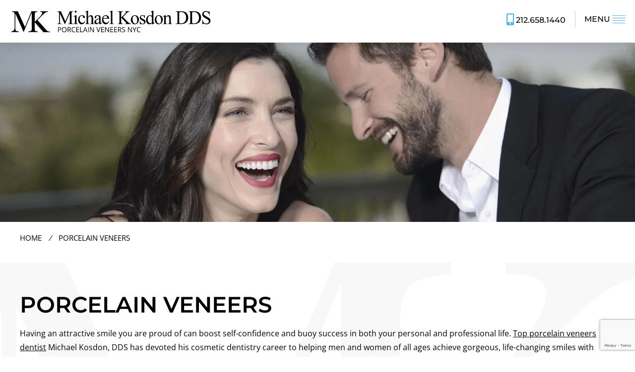

--- FILE ---
content_type: text/html; charset=utf-8
request_url: https://www.google.com/recaptcha/api2/anchor?ar=1&k=6Lf5g5scAAAAACwkRIhrqKLGmK8JtwQ0UmjAFN5l&co=aHR0cHM6Ly93d3cudmVuZWVycy5ueWM6NDQz&hl=en&v=PoyoqOPhxBO7pBk68S4YbpHZ&size=invisible&anchor-ms=20000&execute-ms=30000&cb=kgfzqdjdd7e5
body_size: 48789
content:
<!DOCTYPE HTML><html dir="ltr" lang="en"><head><meta http-equiv="Content-Type" content="text/html; charset=UTF-8">
<meta http-equiv="X-UA-Compatible" content="IE=edge">
<title>reCAPTCHA</title>
<style type="text/css">
/* cyrillic-ext */
@font-face {
  font-family: 'Roboto';
  font-style: normal;
  font-weight: 400;
  font-stretch: 100%;
  src: url(//fonts.gstatic.com/s/roboto/v48/KFO7CnqEu92Fr1ME7kSn66aGLdTylUAMa3GUBHMdazTgWw.woff2) format('woff2');
  unicode-range: U+0460-052F, U+1C80-1C8A, U+20B4, U+2DE0-2DFF, U+A640-A69F, U+FE2E-FE2F;
}
/* cyrillic */
@font-face {
  font-family: 'Roboto';
  font-style: normal;
  font-weight: 400;
  font-stretch: 100%;
  src: url(//fonts.gstatic.com/s/roboto/v48/KFO7CnqEu92Fr1ME7kSn66aGLdTylUAMa3iUBHMdazTgWw.woff2) format('woff2');
  unicode-range: U+0301, U+0400-045F, U+0490-0491, U+04B0-04B1, U+2116;
}
/* greek-ext */
@font-face {
  font-family: 'Roboto';
  font-style: normal;
  font-weight: 400;
  font-stretch: 100%;
  src: url(//fonts.gstatic.com/s/roboto/v48/KFO7CnqEu92Fr1ME7kSn66aGLdTylUAMa3CUBHMdazTgWw.woff2) format('woff2');
  unicode-range: U+1F00-1FFF;
}
/* greek */
@font-face {
  font-family: 'Roboto';
  font-style: normal;
  font-weight: 400;
  font-stretch: 100%;
  src: url(//fonts.gstatic.com/s/roboto/v48/KFO7CnqEu92Fr1ME7kSn66aGLdTylUAMa3-UBHMdazTgWw.woff2) format('woff2');
  unicode-range: U+0370-0377, U+037A-037F, U+0384-038A, U+038C, U+038E-03A1, U+03A3-03FF;
}
/* math */
@font-face {
  font-family: 'Roboto';
  font-style: normal;
  font-weight: 400;
  font-stretch: 100%;
  src: url(//fonts.gstatic.com/s/roboto/v48/KFO7CnqEu92Fr1ME7kSn66aGLdTylUAMawCUBHMdazTgWw.woff2) format('woff2');
  unicode-range: U+0302-0303, U+0305, U+0307-0308, U+0310, U+0312, U+0315, U+031A, U+0326-0327, U+032C, U+032F-0330, U+0332-0333, U+0338, U+033A, U+0346, U+034D, U+0391-03A1, U+03A3-03A9, U+03B1-03C9, U+03D1, U+03D5-03D6, U+03F0-03F1, U+03F4-03F5, U+2016-2017, U+2034-2038, U+203C, U+2040, U+2043, U+2047, U+2050, U+2057, U+205F, U+2070-2071, U+2074-208E, U+2090-209C, U+20D0-20DC, U+20E1, U+20E5-20EF, U+2100-2112, U+2114-2115, U+2117-2121, U+2123-214F, U+2190, U+2192, U+2194-21AE, U+21B0-21E5, U+21F1-21F2, U+21F4-2211, U+2213-2214, U+2216-22FF, U+2308-230B, U+2310, U+2319, U+231C-2321, U+2336-237A, U+237C, U+2395, U+239B-23B7, U+23D0, U+23DC-23E1, U+2474-2475, U+25AF, U+25B3, U+25B7, U+25BD, U+25C1, U+25CA, U+25CC, U+25FB, U+266D-266F, U+27C0-27FF, U+2900-2AFF, U+2B0E-2B11, U+2B30-2B4C, U+2BFE, U+3030, U+FF5B, U+FF5D, U+1D400-1D7FF, U+1EE00-1EEFF;
}
/* symbols */
@font-face {
  font-family: 'Roboto';
  font-style: normal;
  font-weight: 400;
  font-stretch: 100%;
  src: url(//fonts.gstatic.com/s/roboto/v48/KFO7CnqEu92Fr1ME7kSn66aGLdTylUAMaxKUBHMdazTgWw.woff2) format('woff2');
  unicode-range: U+0001-000C, U+000E-001F, U+007F-009F, U+20DD-20E0, U+20E2-20E4, U+2150-218F, U+2190, U+2192, U+2194-2199, U+21AF, U+21E6-21F0, U+21F3, U+2218-2219, U+2299, U+22C4-22C6, U+2300-243F, U+2440-244A, U+2460-24FF, U+25A0-27BF, U+2800-28FF, U+2921-2922, U+2981, U+29BF, U+29EB, U+2B00-2BFF, U+4DC0-4DFF, U+FFF9-FFFB, U+10140-1018E, U+10190-1019C, U+101A0, U+101D0-101FD, U+102E0-102FB, U+10E60-10E7E, U+1D2C0-1D2D3, U+1D2E0-1D37F, U+1F000-1F0FF, U+1F100-1F1AD, U+1F1E6-1F1FF, U+1F30D-1F30F, U+1F315, U+1F31C, U+1F31E, U+1F320-1F32C, U+1F336, U+1F378, U+1F37D, U+1F382, U+1F393-1F39F, U+1F3A7-1F3A8, U+1F3AC-1F3AF, U+1F3C2, U+1F3C4-1F3C6, U+1F3CA-1F3CE, U+1F3D4-1F3E0, U+1F3ED, U+1F3F1-1F3F3, U+1F3F5-1F3F7, U+1F408, U+1F415, U+1F41F, U+1F426, U+1F43F, U+1F441-1F442, U+1F444, U+1F446-1F449, U+1F44C-1F44E, U+1F453, U+1F46A, U+1F47D, U+1F4A3, U+1F4B0, U+1F4B3, U+1F4B9, U+1F4BB, U+1F4BF, U+1F4C8-1F4CB, U+1F4D6, U+1F4DA, U+1F4DF, U+1F4E3-1F4E6, U+1F4EA-1F4ED, U+1F4F7, U+1F4F9-1F4FB, U+1F4FD-1F4FE, U+1F503, U+1F507-1F50B, U+1F50D, U+1F512-1F513, U+1F53E-1F54A, U+1F54F-1F5FA, U+1F610, U+1F650-1F67F, U+1F687, U+1F68D, U+1F691, U+1F694, U+1F698, U+1F6AD, U+1F6B2, U+1F6B9-1F6BA, U+1F6BC, U+1F6C6-1F6CF, U+1F6D3-1F6D7, U+1F6E0-1F6EA, U+1F6F0-1F6F3, U+1F6F7-1F6FC, U+1F700-1F7FF, U+1F800-1F80B, U+1F810-1F847, U+1F850-1F859, U+1F860-1F887, U+1F890-1F8AD, U+1F8B0-1F8BB, U+1F8C0-1F8C1, U+1F900-1F90B, U+1F93B, U+1F946, U+1F984, U+1F996, U+1F9E9, U+1FA00-1FA6F, U+1FA70-1FA7C, U+1FA80-1FA89, U+1FA8F-1FAC6, U+1FACE-1FADC, U+1FADF-1FAE9, U+1FAF0-1FAF8, U+1FB00-1FBFF;
}
/* vietnamese */
@font-face {
  font-family: 'Roboto';
  font-style: normal;
  font-weight: 400;
  font-stretch: 100%;
  src: url(//fonts.gstatic.com/s/roboto/v48/KFO7CnqEu92Fr1ME7kSn66aGLdTylUAMa3OUBHMdazTgWw.woff2) format('woff2');
  unicode-range: U+0102-0103, U+0110-0111, U+0128-0129, U+0168-0169, U+01A0-01A1, U+01AF-01B0, U+0300-0301, U+0303-0304, U+0308-0309, U+0323, U+0329, U+1EA0-1EF9, U+20AB;
}
/* latin-ext */
@font-face {
  font-family: 'Roboto';
  font-style: normal;
  font-weight: 400;
  font-stretch: 100%;
  src: url(//fonts.gstatic.com/s/roboto/v48/KFO7CnqEu92Fr1ME7kSn66aGLdTylUAMa3KUBHMdazTgWw.woff2) format('woff2');
  unicode-range: U+0100-02BA, U+02BD-02C5, U+02C7-02CC, U+02CE-02D7, U+02DD-02FF, U+0304, U+0308, U+0329, U+1D00-1DBF, U+1E00-1E9F, U+1EF2-1EFF, U+2020, U+20A0-20AB, U+20AD-20C0, U+2113, U+2C60-2C7F, U+A720-A7FF;
}
/* latin */
@font-face {
  font-family: 'Roboto';
  font-style: normal;
  font-weight: 400;
  font-stretch: 100%;
  src: url(//fonts.gstatic.com/s/roboto/v48/KFO7CnqEu92Fr1ME7kSn66aGLdTylUAMa3yUBHMdazQ.woff2) format('woff2');
  unicode-range: U+0000-00FF, U+0131, U+0152-0153, U+02BB-02BC, U+02C6, U+02DA, U+02DC, U+0304, U+0308, U+0329, U+2000-206F, U+20AC, U+2122, U+2191, U+2193, U+2212, U+2215, U+FEFF, U+FFFD;
}
/* cyrillic-ext */
@font-face {
  font-family: 'Roboto';
  font-style: normal;
  font-weight: 500;
  font-stretch: 100%;
  src: url(//fonts.gstatic.com/s/roboto/v48/KFO7CnqEu92Fr1ME7kSn66aGLdTylUAMa3GUBHMdazTgWw.woff2) format('woff2');
  unicode-range: U+0460-052F, U+1C80-1C8A, U+20B4, U+2DE0-2DFF, U+A640-A69F, U+FE2E-FE2F;
}
/* cyrillic */
@font-face {
  font-family: 'Roboto';
  font-style: normal;
  font-weight: 500;
  font-stretch: 100%;
  src: url(//fonts.gstatic.com/s/roboto/v48/KFO7CnqEu92Fr1ME7kSn66aGLdTylUAMa3iUBHMdazTgWw.woff2) format('woff2');
  unicode-range: U+0301, U+0400-045F, U+0490-0491, U+04B0-04B1, U+2116;
}
/* greek-ext */
@font-face {
  font-family: 'Roboto';
  font-style: normal;
  font-weight: 500;
  font-stretch: 100%;
  src: url(//fonts.gstatic.com/s/roboto/v48/KFO7CnqEu92Fr1ME7kSn66aGLdTylUAMa3CUBHMdazTgWw.woff2) format('woff2');
  unicode-range: U+1F00-1FFF;
}
/* greek */
@font-face {
  font-family: 'Roboto';
  font-style: normal;
  font-weight: 500;
  font-stretch: 100%;
  src: url(//fonts.gstatic.com/s/roboto/v48/KFO7CnqEu92Fr1ME7kSn66aGLdTylUAMa3-UBHMdazTgWw.woff2) format('woff2');
  unicode-range: U+0370-0377, U+037A-037F, U+0384-038A, U+038C, U+038E-03A1, U+03A3-03FF;
}
/* math */
@font-face {
  font-family: 'Roboto';
  font-style: normal;
  font-weight: 500;
  font-stretch: 100%;
  src: url(//fonts.gstatic.com/s/roboto/v48/KFO7CnqEu92Fr1ME7kSn66aGLdTylUAMawCUBHMdazTgWw.woff2) format('woff2');
  unicode-range: U+0302-0303, U+0305, U+0307-0308, U+0310, U+0312, U+0315, U+031A, U+0326-0327, U+032C, U+032F-0330, U+0332-0333, U+0338, U+033A, U+0346, U+034D, U+0391-03A1, U+03A3-03A9, U+03B1-03C9, U+03D1, U+03D5-03D6, U+03F0-03F1, U+03F4-03F5, U+2016-2017, U+2034-2038, U+203C, U+2040, U+2043, U+2047, U+2050, U+2057, U+205F, U+2070-2071, U+2074-208E, U+2090-209C, U+20D0-20DC, U+20E1, U+20E5-20EF, U+2100-2112, U+2114-2115, U+2117-2121, U+2123-214F, U+2190, U+2192, U+2194-21AE, U+21B0-21E5, U+21F1-21F2, U+21F4-2211, U+2213-2214, U+2216-22FF, U+2308-230B, U+2310, U+2319, U+231C-2321, U+2336-237A, U+237C, U+2395, U+239B-23B7, U+23D0, U+23DC-23E1, U+2474-2475, U+25AF, U+25B3, U+25B7, U+25BD, U+25C1, U+25CA, U+25CC, U+25FB, U+266D-266F, U+27C0-27FF, U+2900-2AFF, U+2B0E-2B11, U+2B30-2B4C, U+2BFE, U+3030, U+FF5B, U+FF5D, U+1D400-1D7FF, U+1EE00-1EEFF;
}
/* symbols */
@font-face {
  font-family: 'Roboto';
  font-style: normal;
  font-weight: 500;
  font-stretch: 100%;
  src: url(//fonts.gstatic.com/s/roboto/v48/KFO7CnqEu92Fr1ME7kSn66aGLdTylUAMaxKUBHMdazTgWw.woff2) format('woff2');
  unicode-range: U+0001-000C, U+000E-001F, U+007F-009F, U+20DD-20E0, U+20E2-20E4, U+2150-218F, U+2190, U+2192, U+2194-2199, U+21AF, U+21E6-21F0, U+21F3, U+2218-2219, U+2299, U+22C4-22C6, U+2300-243F, U+2440-244A, U+2460-24FF, U+25A0-27BF, U+2800-28FF, U+2921-2922, U+2981, U+29BF, U+29EB, U+2B00-2BFF, U+4DC0-4DFF, U+FFF9-FFFB, U+10140-1018E, U+10190-1019C, U+101A0, U+101D0-101FD, U+102E0-102FB, U+10E60-10E7E, U+1D2C0-1D2D3, U+1D2E0-1D37F, U+1F000-1F0FF, U+1F100-1F1AD, U+1F1E6-1F1FF, U+1F30D-1F30F, U+1F315, U+1F31C, U+1F31E, U+1F320-1F32C, U+1F336, U+1F378, U+1F37D, U+1F382, U+1F393-1F39F, U+1F3A7-1F3A8, U+1F3AC-1F3AF, U+1F3C2, U+1F3C4-1F3C6, U+1F3CA-1F3CE, U+1F3D4-1F3E0, U+1F3ED, U+1F3F1-1F3F3, U+1F3F5-1F3F7, U+1F408, U+1F415, U+1F41F, U+1F426, U+1F43F, U+1F441-1F442, U+1F444, U+1F446-1F449, U+1F44C-1F44E, U+1F453, U+1F46A, U+1F47D, U+1F4A3, U+1F4B0, U+1F4B3, U+1F4B9, U+1F4BB, U+1F4BF, U+1F4C8-1F4CB, U+1F4D6, U+1F4DA, U+1F4DF, U+1F4E3-1F4E6, U+1F4EA-1F4ED, U+1F4F7, U+1F4F9-1F4FB, U+1F4FD-1F4FE, U+1F503, U+1F507-1F50B, U+1F50D, U+1F512-1F513, U+1F53E-1F54A, U+1F54F-1F5FA, U+1F610, U+1F650-1F67F, U+1F687, U+1F68D, U+1F691, U+1F694, U+1F698, U+1F6AD, U+1F6B2, U+1F6B9-1F6BA, U+1F6BC, U+1F6C6-1F6CF, U+1F6D3-1F6D7, U+1F6E0-1F6EA, U+1F6F0-1F6F3, U+1F6F7-1F6FC, U+1F700-1F7FF, U+1F800-1F80B, U+1F810-1F847, U+1F850-1F859, U+1F860-1F887, U+1F890-1F8AD, U+1F8B0-1F8BB, U+1F8C0-1F8C1, U+1F900-1F90B, U+1F93B, U+1F946, U+1F984, U+1F996, U+1F9E9, U+1FA00-1FA6F, U+1FA70-1FA7C, U+1FA80-1FA89, U+1FA8F-1FAC6, U+1FACE-1FADC, U+1FADF-1FAE9, U+1FAF0-1FAF8, U+1FB00-1FBFF;
}
/* vietnamese */
@font-face {
  font-family: 'Roboto';
  font-style: normal;
  font-weight: 500;
  font-stretch: 100%;
  src: url(//fonts.gstatic.com/s/roboto/v48/KFO7CnqEu92Fr1ME7kSn66aGLdTylUAMa3OUBHMdazTgWw.woff2) format('woff2');
  unicode-range: U+0102-0103, U+0110-0111, U+0128-0129, U+0168-0169, U+01A0-01A1, U+01AF-01B0, U+0300-0301, U+0303-0304, U+0308-0309, U+0323, U+0329, U+1EA0-1EF9, U+20AB;
}
/* latin-ext */
@font-face {
  font-family: 'Roboto';
  font-style: normal;
  font-weight: 500;
  font-stretch: 100%;
  src: url(//fonts.gstatic.com/s/roboto/v48/KFO7CnqEu92Fr1ME7kSn66aGLdTylUAMa3KUBHMdazTgWw.woff2) format('woff2');
  unicode-range: U+0100-02BA, U+02BD-02C5, U+02C7-02CC, U+02CE-02D7, U+02DD-02FF, U+0304, U+0308, U+0329, U+1D00-1DBF, U+1E00-1E9F, U+1EF2-1EFF, U+2020, U+20A0-20AB, U+20AD-20C0, U+2113, U+2C60-2C7F, U+A720-A7FF;
}
/* latin */
@font-face {
  font-family: 'Roboto';
  font-style: normal;
  font-weight: 500;
  font-stretch: 100%;
  src: url(//fonts.gstatic.com/s/roboto/v48/KFO7CnqEu92Fr1ME7kSn66aGLdTylUAMa3yUBHMdazQ.woff2) format('woff2');
  unicode-range: U+0000-00FF, U+0131, U+0152-0153, U+02BB-02BC, U+02C6, U+02DA, U+02DC, U+0304, U+0308, U+0329, U+2000-206F, U+20AC, U+2122, U+2191, U+2193, U+2212, U+2215, U+FEFF, U+FFFD;
}
/* cyrillic-ext */
@font-face {
  font-family: 'Roboto';
  font-style: normal;
  font-weight: 900;
  font-stretch: 100%;
  src: url(//fonts.gstatic.com/s/roboto/v48/KFO7CnqEu92Fr1ME7kSn66aGLdTylUAMa3GUBHMdazTgWw.woff2) format('woff2');
  unicode-range: U+0460-052F, U+1C80-1C8A, U+20B4, U+2DE0-2DFF, U+A640-A69F, U+FE2E-FE2F;
}
/* cyrillic */
@font-face {
  font-family: 'Roboto';
  font-style: normal;
  font-weight: 900;
  font-stretch: 100%;
  src: url(//fonts.gstatic.com/s/roboto/v48/KFO7CnqEu92Fr1ME7kSn66aGLdTylUAMa3iUBHMdazTgWw.woff2) format('woff2');
  unicode-range: U+0301, U+0400-045F, U+0490-0491, U+04B0-04B1, U+2116;
}
/* greek-ext */
@font-face {
  font-family: 'Roboto';
  font-style: normal;
  font-weight: 900;
  font-stretch: 100%;
  src: url(//fonts.gstatic.com/s/roboto/v48/KFO7CnqEu92Fr1ME7kSn66aGLdTylUAMa3CUBHMdazTgWw.woff2) format('woff2');
  unicode-range: U+1F00-1FFF;
}
/* greek */
@font-face {
  font-family: 'Roboto';
  font-style: normal;
  font-weight: 900;
  font-stretch: 100%;
  src: url(//fonts.gstatic.com/s/roboto/v48/KFO7CnqEu92Fr1ME7kSn66aGLdTylUAMa3-UBHMdazTgWw.woff2) format('woff2');
  unicode-range: U+0370-0377, U+037A-037F, U+0384-038A, U+038C, U+038E-03A1, U+03A3-03FF;
}
/* math */
@font-face {
  font-family: 'Roboto';
  font-style: normal;
  font-weight: 900;
  font-stretch: 100%;
  src: url(//fonts.gstatic.com/s/roboto/v48/KFO7CnqEu92Fr1ME7kSn66aGLdTylUAMawCUBHMdazTgWw.woff2) format('woff2');
  unicode-range: U+0302-0303, U+0305, U+0307-0308, U+0310, U+0312, U+0315, U+031A, U+0326-0327, U+032C, U+032F-0330, U+0332-0333, U+0338, U+033A, U+0346, U+034D, U+0391-03A1, U+03A3-03A9, U+03B1-03C9, U+03D1, U+03D5-03D6, U+03F0-03F1, U+03F4-03F5, U+2016-2017, U+2034-2038, U+203C, U+2040, U+2043, U+2047, U+2050, U+2057, U+205F, U+2070-2071, U+2074-208E, U+2090-209C, U+20D0-20DC, U+20E1, U+20E5-20EF, U+2100-2112, U+2114-2115, U+2117-2121, U+2123-214F, U+2190, U+2192, U+2194-21AE, U+21B0-21E5, U+21F1-21F2, U+21F4-2211, U+2213-2214, U+2216-22FF, U+2308-230B, U+2310, U+2319, U+231C-2321, U+2336-237A, U+237C, U+2395, U+239B-23B7, U+23D0, U+23DC-23E1, U+2474-2475, U+25AF, U+25B3, U+25B7, U+25BD, U+25C1, U+25CA, U+25CC, U+25FB, U+266D-266F, U+27C0-27FF, U+2900-2AFF, U+2B0E-2B11, U+2B30-2B4C, U+2BFE, U+3030, U+FF5B, U+FF5D, U+1D400-1D7FF, U+1EE00-1EEFF;
}
/* symbols */
@font-face {
  font-family: 'Roboto';
  font-style: normal;
  font-weight: 900;
  font-stretch: 100%;
  src: url(//fonts.gstatic.com/s/roboto/v48/KFO7CnqEu92Fr1ME7kSn66aGLdTylUAMaxKUBHMdazTgWw.woff2) format('woff2');
  unicode-range: U+0001-000C, U+000E-001F, U+007F-009F, U+20DD-20E0, U+20E2-20E4, U+2150-218F, U+2190, U+2192, U+2194-2199, U+21AF, U+21E6-21F0, U+21F3, U+2218-2219, U+2299, U+22C4-22C6, U+2300-243F, U+2440-244A, U+2460-24FF, U+25A0-27BF, U+2800-28FF, U+2921-2922, U+2981, U+29BF, U+29EB, U+2B00-2BFF, U+4DC0-4DFF, U+FFF9-FFFB, U+10140-1018E, U+10190-1019C, U+101A0, U+101D0-101FD, U+102E0-102FB, U+10E60-10E7E, U+1D2C0-1D2D3, U+1D2E0-1D37F, U+1F000-1F0FF, U+1F100-1F1AD, U+1F1E6-1F1FF, U+1F30D-1F30F, U+1F315, U+1F31C, U+1F31E, U+1F320-1F32C, U+1F336, U+1F378, U+1F37D, U+1F382, U+1F393-1F39F, U+1F3A7-1F3A8, U+1F3AC-1F3AF, U+1F3C2, U+1F3C4-1F3C6, U+1F3CA-1F3CE, U+1F3D4-1F3E0, U+1F3ED, U+1F3F1-1F3F3, U+1F3F5-1F3F7, U+1F408, U+1F415, U+1F41F, U+1F426, U+1F43F, U+1F441-1F442, U+1F444, U+1F446-1F449, U+1F44C-1F44E, U+1F453, U+1F46A, U+1F47D, U+1F4A3, U+1F4B0, U+1F4B3, U+1F4B9, U+1F4BB, U+1F4BF, U+1F4C8-1F4CB, U+1F4D6, U+1F4DA, U+1F4DF, U+1F4E3-1F4E6, U+1F4EA-1F4ED, U+1F4F7, U+1F4F9-1F4FB, U+1F4FD-1F4FE, U+1F503, U+1F507-1F50B, U+1F50D, U+1F512-1F513, U+1F53E-1F54A, U+1F54F-1F5FA, U+1F610, U+1F650-1F67F, U+1F687, U+1F68D, U+1F691, U+1F694, U+1F698, U+1F6AD, U+1F6B2, U+1F6B9-1F6BA, U+1F6BC, U+1F6C6-1F6CF, U+1F6D3-1F6D7, U+1F6E0-1F6EA, U+1F6F0-1F6F3, U+1F6F7-1F6FC, U+1F700-1F7FF, U+1F800-1F80B, U+1F810-1F847, U+1F850-1F859, U+1F860-1F887, U+1F890-1F8AD, U+1F8B0-1F8BB, U+1F8C0-1F8C1, U+1F900-1F90B, U+1F93B, U+1F946, U+1F984, U+1F996, U+1F9E9, U+1FA00-1FA6F, U+1FA70-1FA7C, U+1FA80-1FA89, U+1FA8F-1FAC6, U+1FACE-1FADC, U+1FADF-1FAE9, U+1FAF0-1FAF8, U+1FB00-1FBFF;
}
/* vietnamese */
@font-face {
  font-family: 'Roboto';
  font-style: normal;
  font-weight: 900;
  font-stretch: 100%;
  src: url(//fonts.gstatic.com/s/roboto/v48/KFO7CnqEu92Fr1ME7kSn66aGLdTylUAMa3OUBHMdazTgWw.woff2) format('woff2');
  unicode-range: U+0102-0103, U+0110-0111, U+0128-0129, U+0168-0169, U+01A0-01A1, U+01AF-01B0, U+0300-0301, U+0303-0304, U+0308-0309, U+0323, U+0329, U+1EA0-1EF9, U+20AB;
}
/* latin-ext */
@font-face {
  font-family: 'Roboto';
  font-style: normal;
  font-weight: 900;
  font-stretch: 100%;
  src: url(//fonts.gstatic.com/s/roboto/v48/KFO7CnqEu92Fr1ME7kSn66aGLdTylUAMa3KUBHMdazTgWw.woff2) format('woff2');
  unicode-range: U+0100-02BA, U+02BD-02C5, U+02C7-02CC, U+02CE-02D7, U+02DD-02FF, U+0304, U+0308, U+0329, U+1D00-1DBF, U+1E00-1E9F, U+1EF2-1EFF, U+2020, U+20A0-20AB, U+20AD-20C0, U+2113, U+2C60-2C7F, U+A720-A7FF;
}
/* latin */
@font-face {
  font-family: 'Roboto';
  font-style: normal;
  font-weight: 900;
  font-stretch: 100%;
  src: url(//fonts.gstatic.com/s/roboto/v48/KFO7CnqEu92Fr1ME7kSn66aGLdTylUAMa3yUBHMdazQ.woff2) format('woff2');
  unicode-range: U+0000-00FF, U+0131, U+0152-0153, U+02BB-02BC, U+02C6, U+02DA, U+02DC, U+0304, U+0308, U+0329, U+2000-206F, U+20AC, U+2122, U+2191, U+2193, U+2212, U+2215, U+FEFF, U+FFFD;
}

</style>
<link rel="stylesheet" type="text/css" href="https://www.gstatic.com/recaptcha/releases/PoyoqOPhxBO7pBk68S4YbpHZ/styles__ltr.css">
<script nonce="Dbu8EZtMYR2WU0lUV7GX7w" type="text/javascript">window['__recaptcha_api'] = 'https://www.google.com/recaptcha/api2/';</script>
<script type="text/javascript" src="https://www.gstatic.com/recaptcha/releases/PoyoqOPhxBO7pBk68S4YbpHZ/recaptcha__en.js" nonce="Dbu8EZtMYR2WU0lUV7GX7w">
      
    </script></head>
<body><div id="rc-anchor-alert" class="rc-anchor-alert"></div>
<input type="hidden" id="recaptcha-token" value="[base64]">
<script type="text/javascript" nonce="Dbu8EZtMYR2WU0lUV7GX7w">
      recaptcha.anchor.Main.init("[\x22ainput\x22,[\x22bgdata\x22,\x22\x22,\[base64]/[base64]/[base64]/ZyhXLGgpOnEoW04sMjEsbF0sVywwKSxoKSxmYWxzZSxmYWxzZSl9Y2F0Y2goayl7RygzNTgsVyk/[base64]/[base64]/[base64]/[base64]/[base64]/[base64]/[base64]/bmV3IEJbT10oRFswXSk6dz09Mj9uZXcgQltPXShEWzBdLERbMV0pOnc9PTM/bmV3IEJbT10oRFswXSxEWzFdLERbMl0pOnc9PTQ/[base64]/[base64]/[base64]/[base64]/[base64]\\u003d\x22,\[base64]\x22,\[base64]/ClAMdwq44Q8OAw4UYwqwUFsOUWcKjw6bDoMKWSMKMwrABw4PDgcK9MjEzL8K5CyjCj8O8wrh1w55FwqYOwq7DrsOZUcKXw5DCm8KLwq0xTk7DkcKNw7HCgcKMFBR8w7DDocKzB0HCrMOCwrzDvcOpw57CuMOuw40ww6/[base64]/DucOtwrwSXxLDhhw+C8OwSsOLw5UTwrrCnsOLK8ORw7jDq2bDsR/CiFbCtHLDhMKSBHTDuQpnBFDChsOnwoXDl8Klwq/ClcONwprDkBNHeCxHwpvDrxlfc2oSGXEpUsOowrzClRE6wqXDnz1iwopHRMKeDsOrwqXCtsOTRgnDrMKXEVIQwr3DicOHfQkFw49Jc8Oqwp3Dk8O5wqc7w51Bw5/Cl8KvCsO0K0EYLcOkwoUZwrDCucKWXMOXwrfDvWzDtsK7c8KiUcK0w7lhw4XDhQ9qw5LDnsO9w4fDklHClMOndsK6MG9UMzwVZxNbw5toc8K8MMO2w4DCgMORw7PDqyLDlMKuAkzCsELCtsOIwrR0Gxogwr10w6Zow43CscOzw6rDu8KZRcOIE3UWw4gQwrZtwp4Nw7/[base64]/DniTDlMKETsO6WCvDpcOOXcK5JUtIZsK0b8OVw5rDp8Kda8KMwo/Dn8K7UcOgw51lw4LDrsKow7NoK0rCkMO2w7BkWMOMTUzDqcO3LxbCsAMWL8KtM0zDjD0pL8O7EcOLQ8KNXUYUZz4gw7rDnXgKwqMCLMOow6DCu8ODw7Nsw5ZhwqvCl8ONGMOzwpNmTxvDmcOZDMOzwrkwwo0/[base64]/DoVZ8w6TDvMOld8KWV8OLw4zDnsKucBR7bx3ChMOoAi7Cq8KeE8KcbMKVUn/CpVBkworDnSHCnUPDmTQGwoTDtMKawojDpFtXR8O/[base64]/CqmLCsxnCmlVQJ2DDjMKXwrHDkMO4MDnCqxbCq8Oyw4rCsjTDocOdw7lvWyrCvG9GHXDCkMKQVUp8w5jCqsKIb2NFZ8KUZGPDtcKJREjDlMKpw55qBF91KMOTI8KZGj95EXPDukbCsA88w7zCn8KhwoNIcQDCrWtwP8K/w7/CmxnCilPCgsKMUMKtwrMfBsKZBHxMw4d+CsOBMxFPw67DpG5vI216w4rCvVcCwp1mw6UgKgFRSMKtw5Nbw69UUsKVw6AXFsKTIsKzaw/DkMOSPT1hw6bCm8OAYQEFAx/[base64]/DlsOIHwzDqcOswrkaw7MDwpIWwqVJQsK9SF9FfsOMwoHCr2Y2w6bDrMOkwpFNa8OTBMKRw51LwoXCoRbCk8KOw67Cm8OSwrdZw4DDjcOgQkRLworCmMOAw6YQf8KPQT8Twpw8TWvDjsOVw7heXsOETAx5w4LCi01MfkV6J8OPwpzDhFUEw4Evf8K/[base64]/Cj8KswrkmZ8OWwpYIwoXDmsKvw4E2w6DCoQ/ChcOzwp4Mw43DmsKKwqtMwqABUcKRJ8KCGz1Xwo7DoMOjw7vDqw3DtzYUwrrDm0k6GMOaIQQXwoEFwrl5HxDCoEdQw7FQwp/Cp8KUw4jClVd5NsKDw7HCrMKiIcOgKsOvw7EXwr3CpMOJZ8OQeMOZa8KAQCTCnj9xw5LDsMKGw5PDnxnCo8O8w65uEVHDuXl1w61dOUbDgwTCuMOifHB0SMKFFcKYwo7CoGJCw6nCkBTDnBnDoMOwwoQzNXvDpcKuYD5SwrcfwoA/w6zDn8KjegRswprCscKzwrQ2EmfDkMOZw67CnAJPw5DDl8KWFSRsZ8OHJcO3w5vDshDDjsKWwr3Cs8OAPsOQe8K/[base64]/w4XCuC0PwqYzw7zDjcK4dj5QUC8VwqbDhQTCuz/Cu1XDm8O/LMK7w63CsyvDkcKBGSPDmB1tw4ggb8Kawp/Dp8OeJcOgwqnCh8KpIXbDnULCjCDDpyjDqiN0w4UFRsO8ZsKiwpt6Z8OtwrDCpcK7w7EUElTDp8OXHhB2KMOSY8OgVjjCt2fCo8O/w4svMm7CnSNgwq0GO8K9cgVZwr/CssOXJcKIw6fDigFlVMKYYlJGRcKTX2PDmMOdQinDj8Klwo8ecMKDw4jCosKrBnkHRiLDh0suYsKcbwTCvMOWwqDDlMO/[base64]/DncK9bsKdUz/CoMKfw5DDksOPNcOWwro1TwYTwo7DpsOEfFTCosO7w4PCnsOywp4MDMKPZmQwJFpRIcOBccKOcsOVXxjCoB/DvcOBw7BGRAXDsMOEw5TDvzJ0f8O4wpNNw4dgw7U4wpnCn2QAXh3DshrDscKCY8OjwpwywqDDvsOrwozDvcO4IlhGYF/Dh0YjwrnDvxEQNMOgGMKuw7LCh8OgwrrDmMKswpUcU8OUwpTCrsK8XMKHw4ImasKTwrbCpcOoeMONCwPCuS3Di8Ozw6JdewcEJsKLwpjCmcKowrIXw5BEw7puwphRwpwyw41TXcKgLFYmwpvCv8OCwpXDvMKrSTcIwrvDgMO/[base64]/[base64]/DkMK5wpMmwoVlw40qw7LCusKIwqPDuUbDhGF/w71Yc8ODUUTDpsOnCcOAJiTDrgEUw5/CgULCvMKgw4HCnnIcEBjClMO3w4ZxI8OUw5QawofDoQzDoRUNw7cnw5AKwpXDjw9Rw4MIF8KucwJEVD3ChMOkal/CncOCwrxzwqdYw5/Ch8Kjw7AZScO1w5hfJD/DnMOvw7Nowpp+U8KKw5UCJsO6wrfDn1DDonXCg8O5wqFmankSw64kd8KWaSI7wr4RCMOxwr7CgGdBbMKPGMKHPMKFScOsODDCjVzDrcKVIMO8PUBrw5hQITjDg8K1wr42D8KbPMKnwo/DnwDCpU/DtwVHKsKBNMKUw53DnyfDhAFveXvDhRgbwrxWwrM7wrXDs1DDoMKeKTrCicKMwqlaT8OoworDqlnDvcKYwpEawpduXcKfesKBAcKmOMOqRcOlLU7CmkXDnsO9w4vDpH3CrWIywptUcXTCsMKpwq/DlcKjSRDDv0LDscKSw6rCnlR5BMOvwpVTwobChjnDmcKLwqkcwoAxc0LCuRMmDWfDhMOxUsOlGsKQw6/DuzAuW8Onwocuw4PCpn8hdsOdwrZhwpbDgcOgwqhawqVGYAoUwp53AjLCtcO8wpQTw5/CuTwAwqdASyVuAwvCgn8+w6fDt8KgNcKAPsOODx3Du8OmwrTDpcO/w5pcw5h4HznCphjDsxFjwqXCimEqCy7DvUFNXRM8w6rDlMK1w6NZw7fCicOKLMO1AMO6DsK0Jgp4wp3DhH/CsEjDownDqkTDusK7BsONQi4+AlN8NcOUw5Ziw6FkQsK/wqbDt299JjsRw6XCnhwUWhDCvDIgw7TCqDE/JsKAR8Kzwp3DhG8Pwq8Ew4nDmMKAw5/CuDMbwrEIw6RHwrnCojkCw6wbIQIbwrA+MMOvw7zDp3MIw7kaCMKAwo7DgsOPwq7Cu3pSSHxNOAHCgMKxUxfDsydIVMOQAsO0wqscw5DDjsO3LklMaMKBOcOob8Ohw5U8wrbDucO4EsKcA8OZw51McDtaw5sJwp9EVT4HMF/CqsOkR2nDiMKiwpvDrEvDmsK5wprCqR8TTUEyw4vDvMOHK0sgw4FEKXoKPD3DgCQuwq/[base64]/[base64]/DrmvDvcK7ZirCisOxwpcPwrvCkTHDghhkw6wKOcKVwqYSwow4Nk3CpsKvw68Jw6bDsjvCpCpyAH3DnsOnMVsjwoY7w7BCbz7CnirDp8KXwrwpw7TDg0k2w6gqwqdAOXvCmcKDwp8Ew5spwrUJw7NHwo89wr4kPVwjwqvCgV7Dh8KhwpvDiHEMJcO0w7zDi8KiEFQ2GW/[base64]/DvcOCSGgWw4zDmsOowr8GwoHDtSTCpFPConLDkCAsLyrCkMKqw5l5AsKvOAZew5kEw5ETw7vDrwc1QcOhw5PDtMOtwrvCvcKrEMKKGcO/XsOCV8KoPMK9w7PClMKyRsKyPjBjw47Cp8OiEMO2SMKhGTjDrwzCnMO9wpTDl8OrZiJOwrHDhsOewr5Jw7jCh8O4woHDisKYIQ/DjUrCt13DtlLCtcKnNG7DinNbUMOFw7cMMsOHYcOiw5Yew5XDgXbDvCMUw7HCq8Oxw40ueMK4JjUFe8OLGF/CjQXDgcODbhA8f8K7ahIswoJlak7Do3EbbUDDu8O8w7EmW2jDvnHCl1TCuRg5wrcIw4DDtMKCw5rCkcKVwrnComzCncOwXkjDvMOUfsKJw40gPcKyRMOKw4Ytw6p1DxrDlQrDhFk8bcKOWTzChwnCu3gKbRNGw6MCw5N3wp0Tw47DlGrDjMKxw7cNe8K+OEPCjAkOwq/Dl8OqY2RQZMOBF8OcYn3DusKXHT9hw4gjI8KCdcKIZFRjMcK9w6nDkR1bw68+wrjCql3Co1HCpS8TXVzCjsOgwp7Cq8KdT2/CvsOnElAVKyEHwo7CqsO1fsKRCm/CqcOIPVRfeCdaw78LdMOTw4LCscObw5hvecOiZWUrwpfCnRVvVsKww6jCogonaR5Pw6/DisOwN8OxwrDCmwlhEcKieg/DnXDCtFMnwrQBOcONccKqw4zClT/Cn3caEcO2wrVENMO+w6TDicKRwqB4IEINwpLCjMOpbghGWz/ClEs3Y8OeUcK/Jlxgwr7DvAfCp8KpX8OsHsKbDcOSVsK4K8O1w7l1wqtlBjzDngE/FFnDiW/DggkXwpMSJzVxdQQCKSvCksKSUsO9L8Kzw73DuSnChBzDksOPw5rDni1LwpPCmMOLw5FdBsKqUsK8w6jDoSnDs1PCni9VRsOvaQjDvBQqRMKCw6s/wqlre8KxSAoSw6zCryVTaTMnw77Dg8OEPiHDkMKMw5rDt8OtwpA/L245wrfDvMK8w5t+OsKMw6XDicKFKcK/w7rCjsK4wqvCqnIxNMKcw4Zfw7ZJAcKkwp/CqsOWMDDCkcOaXD7CpcO3IzHDgcKYwozCr3rDmCrCqcOVwqlBw6fCgcOebXzDtxbClnzChsOZwo/DijHDgjILw7wYPsOjQ8Oewr/DvDfDiB/DpjTDsipsGnkswqwEwqfCmAEWbsOVNcOFw6EVZBMuwq0ZelrClS/DpcO7w4/Do8KzwoYhwqF6wo1RWsKDwoYUwqrDvsKhw5EDw7nClcOCQsOzU8OcKMOSGA8rwrw1w7NbB8O/woJ9Vy/Dg8OmDcK+V1XCp8O+wrbClSbCq8KNwqUIw48Gw4Euw5zCn3YeGsKoLF9eAsOjw6UrQkU2wpHCj0zCjxF2wqHDkmvDjQ/CnRJcw5QDwo7DhWZbBGjDsW3Cv8K9wqxnw6VEQMOow6TDkiDDt8KIwoAEw47CksOlwrfDgAHDscKww6YRZMOsKA/CosOWwoNbNnw3w6haTsO/[base64]/CscOmaQAQwqpWw7V4w4dudMOuT8OpYQLCqcKjTMONAnM8BcOtw7MLwpsFEMOiZmIkwpvCiE4vB8KzNGzDlU3DkMKcw7nCiGFyYsKAGcKSJhXDgcO9Mj3CjMOOX2zDkMKMYmTDlMKgeRzCii/DuQTCuzfCi23CqBU+wqXCvsOPVMKkw7YTwoZ7wpTCgMK+FF11NyodwrPDlcKaw7AswrDCu1rCsjQHIUbCr8KzUBDDucK4GmzCrcKCTXfDnCzDusOkIA/CtAHDhcKTwodycsO1Vk0/[base64]/DtcKdw6o6w5zDvjPChsKswrwnSyZPDw8HwpPCi8KUa8OAf8KWOi7CowLCg8Kgw50hwpMrNMOpaT1hw4LCscKDXlhPdGfCqcKPDD3DsxNUb8OUB8KHW0Ehw5nDh8O/wpDCuQRGA8Kjw63ChMK6wrxRw4pmwrxCwr/DqsKUecOlOsOywqMFwoEoMMK6J3Qlw4XCizs5wqXCmm9BwpvDgg3Clgw+wq3Ds8Kgw5oKMgfDnsKVwqdFCMKEU8K+w55SC8OAKRUQdmjCusKLBsOYZ8OvNQAESMOtPMOHRHB5bw/DosOzwodFUMOmHQs8GjFFw4zDscKwCTrDhnTDri/DuX7Cn8KwwokoNcOUwp/Ck2nCjsOvVyjCo1EcDSNDVcKiccK8QxnDtihZw4ZYIS3CocKbwpPCksOGAz5Zw4HDqWsREQfCu8OnwqvDrcO6wp3DjsKlw5/CgsKnwrlmME3DqMKZaGMyW8K/w4Yiw53ChMKKw7DCvxXDucK6w7bDoMKKwq0hOcKbMVfCjMKyXsKtHsOQw5DDkklNw5B1w4AZRsKZVDTCi8KJwr/CnDnCuMKOwqDClsOvEk0zw5/DocKMwpDDjjxDw6ZCLsK7w6AAf8O3wq5Jw6VSHXsHdkbDui0Fd1tWwrxWwrLDuMKlwoTDmBF/woZPwrtOI1AywoTCjMO5XcOiXMKxcsKod28Fw5VZw5DDgVLDsinCq0glJ8KAwoBsB8Obw7VCwoPDnx/[base64]/wqgIc8KDwq0fw40EecOHw4jDmXoZwoXDgGzCmMOBTkzDiMKCUsOZacKmwoDDp8KqKVsKw57DmC97AsKBwpEJcRnDkhEHwp1EAXtqw5jDm3EewovDj8ObecKDwovCrg/Dj1cNw57DoiJTNxJDAxvDoCF5L8O4OgHDisOcwphWMy9ww64iw7scVWbDtcK4D2BKDDIUwrHCmcKvGBDCqyDDmmsxYsOzfMKjwrILwqbCosO9w5fDh8Oaw4VqAMKQwrYJEsK5w7PCpWzChMOVwpvCsnZIw7PCr2XCmw/Cv8O5USnCtWhqwr/DnTphw4fCocK+woXDgDfCg8KLw7pwwoPDrW7Cj8KDMB16w5PDoQzDg8KVIsKUaMOrMTLDq1JscMOOUMO0IDrDocOfwotGH3/DrGIFW8KXw4PDr8K1OsOoFsOMM8KMw6vCgQvDkD/DvsKIWMKEwpN0wrPDtBB6UV/DoVHCkH9WWHt8woDDjkDCmsK5HCHCscO4PcKXCMO/X0fCjcO5wonDp8KKUDrClkbDmlc4w7vCv8K1w6DCksKTwphSejjCocKSw61zc8Oiw7jDj1zDqMOsw4fDlmZXFMOOwpcyJ8KewqLCiGVPT1nDnFgew7TCg8K1wpYbBxDCkAQjw6HCsnIGPV/DuX5vYMOvwqZGPsOYawhsw5vCq8Kxw6bDgsOkwqXDqHLDksOJwp7CuWTDqsOVw5vCqMKAw6l/NjfDmcKOw77DqcOMGA5+JUjDjMKHw7I2dcOSU8OVw5pvUcKAw7NjwprCpcOWwoHDkcOBw4rChVfDj37DtHjDn8KlYMKbZcKxbMOzwrzCgMOQJmXDtXB1wrh5wpoTwq/[base64]/DsMOpDMO6wrLDtVXCmUTDgcO+MVhGw7/[base64]/[base64]/woPCoRYGwooFBRXCpinCig0qGsOcHR/[base64]/Ciy4Bw7ZeRsOiVkoXwqgHER3CiMKKw49iw5gxUyPDnUd6wrQEwqfDrHfDkMO3w5tPDTjDrCTChcKEDcK/w5RAw74XF8Obw6HCinzDjjDDlsOMQ8OuS1zDmDQ0BsO8OQI8w4XCt8ObdD/CrsKgwoZvHyfDgcKUw5bDvcOWw7xkNA/CmSTChsKLGGJGCcOaQMKKw6DCoMOvAHcBw54Mw6LCgMOlTcKYZMKRwpR5Xj/DmUE7MMOOwotLwr7DucOlYsOlwq3Dgj8cemDDjsOew77CryPChsOnacOgdMOCZW7CtcOfwpjDlsKXwpfDgMKec1DDiWs/wpMxasK4Z8K+ShjCsxsmYQcZwrHCmRctVBhnR8KuAcKawoM5wp9qb8KvPzjDmkXDrcK9REzDkghaE8KDwoTCg1zDo8KHw45hRgPCpMOHwqjDiQMHw5bDtUTDnsOIw57ClAzDlEjDssK1w5U3K8OWHMK7w4ZNXHfCn2N1WcO+wr9wwq/DjV/CiEjDh8O6w4bCi0zCgsKNw7nDhMOLYENLNsKjwpXClMOrTTzDtXfCpcKfA3vCs8KPDsOkwqXDpXbDksO3w57CjCJhw5otw5DCosOfw6LCgEVVWjTDtlTDh8KkJMKsHC9AfiAsdsO2wqd1wqfDo11Ww4pzwrhqK1ZVw4c0Xy/DhWLDvTxewrlzw5jCncK+d8KbNh8UwpTCmMOmJFNVwogOw5p0QGvDqcOCwoYMScOcw5rDhWV9asONwpTDpxZ2wpxxVsOHUmnDkXrCt8OCwoVEwrXCqsO5wpXCp8K7L2nDgsKsw6sPPsOiwpDDn0Iaw4AlFyN/wop8w5XDk8KoZS4/[base64]/CisKrFzkew6QbI0B4wpjCpMObw47DtcOyHzBHwo8QwrY9w4LDpC4qwq5ewrjCpcOwT8Kow5bCqgXCssKDBDcoUsKIw5fCjFoZYC/DhiDDrClQwpvDuMKCZh7DnkEoEMOewrHDtQvDs8O5wphPwodhMlgEOGZdwovCisKhwoptJmLDmT/DmMOAw6zDsR3Cq8OTeDrCksK8HcOZFsKSwrLCv1fCjMKLw4zDrB3CnsOAwprDrcOdw6kQw64TPsKuaDvCi8KzwqbCo1rCvsO/w5XDtAQmHsOiwq/DmDPCoiPCjMKiDhTCukXCtsKKWFnCvgcVfcK+w5fDgworLyjDqcKpwqcNXHRvwqHDhR3ClBxyAkJNw5DCqQQeXktrCiDCmXZcw4TDrXLCnmjDv8K/w4LDri0lwqBgQ8OtworDn8K0wo/Dhmsxw7lCw7PDncKdOUg/wo/CtMOWwoHCmR7CpsOFPVBcwp5/dyM+w6vDokA2w45Zw5gEdcK3UUM3w7J6AMOaw6gnK8KwwpLDmcOYwpcYw7zCl8OKWMK4w7rDvMKIH8ODUcKew7Y9wrXDpDVtO03Dkz8tAhzDucKBw43Do8OQwobClsOEwoXCvWJRw7rDhcKQwqXDsCBGMsOZeGoXXTnCnB/[base64]/w6Qvf2LCm8KEb2PCoS0MLx8YbhHDusKUw6bDp8O4wr/[base64]/wqbCkzw2wrfDn8Kqwo1zFETDglTCsMOmJSLCjsOqwocTLsKfwrnDjyYnw78iwobCgcOtw7wfw4VpCkbCkgAjw414wqrDv8OzP0nCtUYaPnrChcOswrgVw7vCkCDDusOpw6/Cp8KlIw0Pw7VTwqIBH8OiB8KRw4LCu8OtwpfCm8O6w4UYUmzCuiRKB0hiw5p6YsK5wqtNwqJiwoPDo8KmRsOfHTzCtFHDqGHCvMOdSUMgw5DChcOtexfDph08wpbCsMOgw5zCtFRUwporA0nCg8O4w4R/[base64]/CmcOnw6Ikwpg2wqcFccOOwq/CjCpowq95OHUIw6sTwptQKMK/QsO4w5rCo8OFw7tzw6DCoMO9w6nDqMORQmrDjC3Dmkg1XTZnIR3Cu8ONZ8KRfcKAB8OlDsO2a8OQC8Osw4zDvhAsbsKxQW0Kw5rCowLCpMObwprCkB3DmT8Jw4JiwozCn2EmwoDCocKkwpnCsjzDhy/DjWHCk1MGwqzCmhVAaMKlXRfCl8OiOMKDwqzCqW83BsKRIBzDuEbCgxBlwpNAw6jDshbDlFLCrE/CjEYiEcOmFcOYA8OAV1TDt8Obwo9bw7DDs8OVwrHClsOQwpnDn8OYwqrDu8Ksw4ApRQ19TFjDvcKJBFkrwqE+w6hxwpXCnw/[base64]/[base64]/wrFOw712CTwoeVzCscKAElbDqsOEw5xYDibDk8Oowp3CpnbCjFvDq8KwHVrDvwAULUfDrcO/w5nChMKuY8O5J0trwp0Ew67Ck8Okw4vDnylbXV1hJz1rw58NwqJhw5MWeMKkwo5pwpQDwrLCvcOfNsK2AQlhbyLDssOzw49RLMOXwqIiYsKPwr9rJcOAEcO5U8O5GMO4worDvj3DjMK/cUtVY8Ojw6x9wonCsWNob8OQwrwyHybCnDgJGAYIZT/[base64]/[base64]/ClmLDvW/DggvDusOsw5NzC8K/AcKcOsKJwpVRw4l4wrYlw61ow54ewqQ0WHxGUMKBwqIOw73Cmw4yFAMjw7TCqmBnw68dw7RKwqbCs8Okw7bCn2pPwo4VOMKLB8OlU8KOZ8KmRW3Dlg1bXBhNw6DCisOOYMO+DiXDh8K3A8O0wrFswpnCj1/CucOLwqfCpR3DucKcwpzDgn7DlzXCqsOow63CnMK/Z8OBScKOw4Z2Z8KLwosiwrPCnMKGfMKSwp/DsnsswpLDjTlQw55PwrbDlTR2wq/CsMOlw7Rba8KFecOfcArChzZES2YjMMOnXcKewqsgHxDCkgnCsWrCqMOtw6XDryw+wqrDjGfCkh/Cv8KQEcOFT8OvwoXDmcKgDMKYw5TCrsO4cMODw7ZXw6QiDsKAB8KMWMOyw650WUfCncKuw5/DgHl7LWjCjMOzX8O+woloOsK/woTCtMK5wpTCrcKDwqTCrkjCvsKiWMOFIcKIdsOIwo0UP8ONwroPw5BLw7kVVzfDocKQQMOVNA/Dm8KHw6vCmlYAwp8gMXk/wrPDmyjCnMKZw4gFwoZ+CEjCl8O0e8OSbQc2H8O8wpjCjW3DsG/Cv8OGUcKYw7t9w6rChiU6w5McwrDDssOZRyA2w7MJQsK4LcOULShsw73DpsOUT3F1wrjCj2E0wo1gKcOmwqMdwqdTwrseJ8Kmw6IWw6IeZTdJbMKYwrADwpnCn1UldWTDqV5bwrvDg8ONw7Uowq/Cg3FNS8OGZsKYW1MHwrgBwo/DlMOyD8Kxwoo3w7A3ZcKxw7MkXBlMHsOZKcKQw4HCtsK0AsOUUmnDul9XIw4odmlswrTCh8OANMKAE8O4w7rDtSrCnFvDlBkhwoc/w7LDuDpcYiBuW8KncTlowonClV3CisO2w7wKwp3CmsKCwpXCjcKPw60FwofCsFhkw4bChcKGw6nCv8O0wrrDrjkQwqVNw4rDhMKVwpLDl0HDjcOFw7VCHCEWHRzDildXcDHDtBnDuyAZd8OYwo/Dk23CqX1/PcKQw7BzC8KPMgTCqcKgwrVZcsOGPCvDssOewrvDmMKIw5PCpwzCmVsfSQEKwqLDu8O+EsOPbU5tNsOnw6hlw63CsMOOwqXDj8Knwp/DrcK6AEHDnnUBwrZCw7vDl8KfeSrCjD9QwoBww4fDncOswonCmFEbwpPClVEBw6R2L3TDrcKxw4XCrcONDSVnU2wJworCksO9fHLDpAFfw4bDvWhkwo3DssOnembDgx3CsF/[base64]/[base64]/DgSdQOsKbGcKzPHodw5oNMsOswogow51ucsKdwocyw6ddRsOCwrJhDMOcAsOywqY6w6M7dcO4woZ/[base64]/[base64]/[base64]/WsOgYMONwqEHGsKewqtLw5NLwrNBwqFiLsO8w4PClyTCmsKfX2oZIMKQwpPDuyNLwp5IVMKRPsONeXbCvUxTFmHCnxhHw5I0VcKzB8KNw4HDu1HCgSTDnMKHd8Ozw6rClUPCrk7CjB3CoDhqCsKGwr3CoHUZw7tjwrjCnEVwCHASPC0Dwo7DkyvDi8OVcj/[base64]/DosKPI1HClVTCtlbCpsKIw5kVRMOJeGVtKywiG3EswpnCnXEfw7DDml/DtsOawq8Rw5bDsVYoPiHDiGonG2fDgy8Tw7YBBT/[base64]/DvMK+w58twovDssOLw5BhXRo/w4Q+w7bCssO5UsO2wrdXQcKQw7ltCcOsw51sGirCnwHChwjCm8OWd8Oxw6TDrTF7w4oPw4wxwpFiw7lpw7JdwpZQwpnCqhjCvxjCmxHCsEYcwrd9QMKWwr5tLSRhBTMkw6Nlwq5bwoXDlU5cQsKVbsOwf8OAw7/Ds1ZqOsOLwpXCmsKSw4rCqcKzw7PCvVEBwpgzMlDCjMKzw4JMFsO0cXV3wo4JdsO4wrfCpj0Ww6HCiWPDnMO8w5EqES/[base64]/[base64]/ChsKWwpJqw7nCmsKYaMKOV8KNRT7Dh8OMXsKzwohYViJcwrrDuMOwJEsXNMO3w4BPwrfCj8OYAsO+w4Ypw7g6eW1hw5tOw6JMOi8Qw44yw43CmcKWwoHCo8ObJn7Dp0fDhcOEw7Y2wrFIwpQLw4caw6Rcwq7Ds8O+PsKPbMOka1EnwpPDscKgw7vCqsK5wq1yw5/DgcO+TDl1N8KWOsODFkcYw5DDn8O8NsOzcDlLw7LCqXjDoE1AGcOzXidKw4PCmsOew6HDqXxZwqcFwo7DlnLCpzHCj8ONw53Coy1BEcKnwoDChVPDgDIvwrxJw6DDicK/BDVewp1bwoLCqcKbw4ZkGTPDvsObKsK6GMKbSTkSRXlNE8Onw7AxMiHCs8Kra8OUbsKRwoLCpMOEw7dAD8K0VsOHF2IRbMKnfsOHK8KiwrFKCMK/wqzCucOzXHTCkETDlcKjEsOKwq4jwrXDjcKnw6DDvsOpC0PCucOWBzTCh8KKw47Cu8OHRTfCpMOwd8KzwrZwwqzCucKQEh3DolslQcKdw5HCiDrClVhcQ3bDpsO4VV/CnSfCkMKyG3QeLGfCpi/CscKQVS7Dm2/DrcOYcsOTw7E+w5bDv8KJwqwgw7fDqxREwpDCpB7CiEDDucOewppULxnCv8OKwobDnDvDgMKJM8Oxwq8QCsOiEUPChsKqwqvCr1nDmX05wpdlOSoPaFV6wrYKwqfDrlBUO8KRw6xWScK6w6HDmcO9wpnDsyJMw7sswrYCwqxOcD7ChAk6F8OxwprDmgrChit/JhTCu8ObL8Kdw47DrV7Ds3Fiw49OwqnDkCrCq17CncO6TcOcwoQ5fULCm8OSP8K/QMKwWcOCWMO8OsKHw4PChgRvw7NoVnMJwrZIwqQWPHs0JMKMcMOYw7TDp8OvNG7CuGtRRBzClQ7ClkzDvcKPbsK7Cl7DkSQeZMOEwp3CmsKsw6BsCWtFwr5BYn/DmTU0w4p+w5tGworCimLDiMO1wovDiWXDjXVZwobDqcK6f8OeCWfDucKlw5Y1w6rCvmIQDsKVB8KRw4xBw6AWw6QUDcKcFxwzwqvCvsKfwq7CshLDgsOnwoE3w40/c2Y3wq8tJDtmY8OCwr3DsDTDp8OFOMKmw59/wpTDkEF3w7HClcOTw4FWDMKLRcKLwo8ww5bClMKxWsO/KAldwpMDwpHDhMOwOsOYw4TCnsK4wqDDmC0WNsKIw589byY0wqbCsh3DsD/CocKgT3fCuibCi8KECTRwYB4YXMOaw6JjwqBlAQ7DnGtuw5DCqDtPwrTCmiTDrsOIfzRBwpgfRFYlw59uV8OWQ8OCw6wxLMOzJiPCl3JpNBPDr8OpFsKufHISH1nCrMKMM1bDqCHDknPDvDsowqjDo8O/WMOxw5DDgsOpw5DDnlc4w7zCtivDpTXCgQFfw7cjw7DDpMOWwrPDtcOmZcKuw6bDuMOKwr/Dr35jZgjCl8KsRsOOwp1aXHpBw5lLCkbDjsOnw6nDlsO+HHbCvDbDpUDCmMOowqAlUgHDs8OFw65/w7/DjAQIccKgw7M2BRPDsFZOwrPCocOnJ8KUbcK5w6kEasO2w6zCtMOhwrhWMcKKw57DvFt/fMKZw6PCjBTChcOTCiIXUcOnAMKGw41dIMKBwqcXf3lhw4U9woZ4w6PCrSDCr8KRHG97wpNZw7ZcwqM5wrsGIcOuEMO9Q8OXw5V9w7Z9wq3Cp3l0wqcow7/DrQ3DnzAvf094wphcGMKwwpTCo8OOwoHDpsK+w4s5wr9tw45rw5w5w5PChl3CncKNM8K7RGslV8KLwotHb8O1Igh2O8OXcy/Cmxxbwp9TE8K4JmLDoi/[base64]/[base64]/CmlYRK3cAw7pKXsKhc8OwN2ZBQsOwegDCmWrDvBtuB1NrXcOIwqfDtWRpw6MgB0kuwqVYYkbCgADCmsOPWUBhbcKKIcOEwoJtwrjCk8Ozcm4/wp/[base64]/CrsK4VsOCw7rCokNGw7/[base64]/wqzDlwLDllTDj8O1w5bCpmRcADd2w4hPLCPCuW7Ck2l6F0FrF8OqRMKlwpXCj0YALDfCtcKyw4PDogbDosKEwobCoydKwoxlIsONBiNSd8OKUsKkw6DChS3Cnk9jC0/Cg8K3CjgEXEd+wpLDncOLE8KTw4YCwpBWEHNII8KjXsKEw73CosKEM8KQwpIfwq7DvjDDhMO6w4rDgX8Vw705w5/DpMKqCXMNBMOiM8KObcOCwoF/[base64]/ChcO9T8KlLQVzccO6w7/[base64]/DhsOXw7JCw4Jpwo7DriXCox4XFcOzwqXCsMKGwpIlWcOpwrrCscOLNg7DtxTDtD7Dv14OdEHDh8OuwqduCDHDqURzLn4kwotkwqjCsR5kMMO6w75XJ8KMPQlww7UEdsOKw7sMw7ULY0odEcO6wqlFax/DhcK8C8KSwrktA8OGwrMEbEzDp0DClz/DngjDhC1uw6oycMOzwrISw7kBL23CgMOTLsKyw63DjmnDjkFew4LDsnLDlFDCuMK/w4bCki84UVjDm8OpwoVTwrt9CsKcH2zCksKBwrXDsj8WBWvDtcODw6t/PHPCt8O4woluw67DgsOycnx3a8K+w5JtwpDDvcO6KMKmw5DCkMKzw4Rrcn5EwpzCvGzCrsOCwqnCh8KLNMOIw6/CniB2w4LCj2IDwr/CvVo2wqEvwqjDtFs0wpwXw4DCkMODXSPDj27CnGvCiloYwrjDtmPDuhbDiW3CpcO3w6nCpF0IfcONw4zDpgUTw7XDpBvDtDLCq8KTacKEfVPChMOVw7fDgFrDrlkPwr1cwqTDj8KrBsKnfsKHdsOlwqZQwqxJwpMbw7UDw6DDrkbDkcKkwqvDt8K6w7/DnMOzwox0DwPDnVRVw5sRMcO5wpJtZsO7eB1NwpgUwoJYwozDr1zDri7Dql/[base64]/DrSQ4c8OmTsKoMR3DuiLDrE/DpsOfbh/CkwcQwokOw63CrsK6V0hGwpJjw6PColPCnXXDgxDDucOuUjnCrXMePFglw4haw5LCpcODZg8cw64aaXAGaVE2JQLDsMO5w6/Dt17Dr25JMyFUwqvDsDbDtgPCmMKaNlnDt8KiThXCvcK6bDIcPxt3HyhtO1TDnzxUwrIdwpYKFMOkacKewpLDtxlNMMKEHmXCtMO4w5fCmMOww5HDgMO/[base64]/wofDhyMBwp1zwpQxwo18w7fDm8OHO8KFw7ZeQBcjeMOSw6BKw4s+fCFPMFbDiWrChERYw6TCmB1HECQ/w6wQw5bDkMO1M8Kpw5PCoMKQOMO4N8OBwqcDw6/DnXxbwoFvwqtIEcKPw6jCsMOlf3nChcORwqF9HsOiwqTCqsK6CsO7wohDcy7Dp0Akw5vCrRDDicK4FsOKKwJbw5jChAUXwq1mVMKMM0vDjsKNw7V+wpXCscKHCcO7w7kkacOCeMOqwqQZw6pgwrrCpMOHwpt8w7LCpcKGw7TDm8KhG8Ovw6w8TlduZcKnSX/DumPCo27DtMK9eFZ1wqV8w5Atw5jCoxFsw6fCksK3wq8ZOMOiwpzDlx83wrxVU0/[base64]/w7puCsOHwqdERjhrw7oFw4vDmcKZwppwLkHDksK2EsO7N8O7wr/CjcO0FWDDtCIsCcOBY8OJwq7Cr0AxaAgpAsOjd8KHAsOXwrt2w7DCm8OULX/[base64]/DpV/CpRPCn8KBw5JxPzwow5BJasKoY8KPwrDCuljCm0rClQvDiMKvw5/DocKeJcOINcOewrlLw4gfSn53f8KZTMO3wo5OSVw/[base64]/[base64]/DpMODQEnCjDpMwqAZw5oCEWvDnMKdw7BQODA6DsKtwoNiFsKvwplHK2ggGBTCinESd8OTw7pvwpbCqVrCpsO9wp06acKYOiVvPW5/woDDssOJBcKDw5/DgWRwVz7DmW8hwpBswq7CqmFdVhVIwoPCjAsfdGARU8OkAMOpw6RmwpPDlBbDll5nw4nCljt4w4PCqjs6CsKKwrRmw63CnsOIw7zDscORM8O8w4bCjFwRw4cLw5hiHsKpDMKywqZmUMOpwowVwoQ/fcKRw6UAOQnCg8O2wqx5w5caf8OlEcKSwoTDicKFQxYnUAHCnCrCnAXCi8KXScO4wp7CmsOlPwEqETPDjh8sMysjF8KCw49rwpFmeDAWAsOLw5xkd8Ogw4xuG8OPwoM/w7fCsHzCpS5MSMO/wqbCsMOjw73DgcOOwr3DtcKew4/DnMOHw4BrwpVdDsOWMcOJw557wr/CtClpdEk5L8KnPCxUPsOQaAfCtiM4TwhxwqXCgsK9w43CksKVNcOYXsKeUDpsw7NhwpbCpXgybcKmUFnDoWjCnMK8Zk/CpMKMDcOsfAF3A8OhO8O0O3bDgXFgwrIrw5MsRcOhw7rCpsKTwp/CocOUw5MfwrN7w5nChEDCjMOLwp7DkkfCvsOow4oxdcKtNBDCj8OTUsKQbMKOw7TCsjDCtcK0bcKUARtxw6/[base64]/UwsZBwfDssKIJRwDw5Qew7BxGsOSdn8NwpnDiwAQw6DDv1J1wr/[base64]/Cu8KUwrPCsmkdw5Rmw7DCgx3DssO/Py9FOU8mw6RYX8KQw5Z6XSvDr8OPwp/Ci2l4BMKGBMOcw6Ngw4MwWcKwFEDDnQ8Qe8OFw59fwpYtGHN9wr4BYUjDsz3DtcKaw4dnDMKkUBzCv8Kxw6jCl1vDqsO7w6bDtsKsTsOBCBTCscKPw5zDmjkMZ3/[base64]/Du0J4wolaVcOVUMOtwoA+akrCix4Dc8KQH0nDn8OPw6Jew41aw7I/w5nDh8K9w6HDgkLDpW8cMcOSFCVueUfCoFMRwozDmC3Cg8KXAUQ8w5I8LlpQw4bCl8OrLkzCsGosVMOpcMKZDMOwZ8O/wpFtwprCoD0YZGjDn0rDqXjCgTlHV8K6w7weAcONNkUKwpbCusKKOUBuK8OYPMOdwoPCqSLCggEuKHsjwp3ChhTCpWzDglNOCwYRwrHCuk3DtMOJw74qwpBfG2N4w5IXHX9QDcOMwpcfw7Mbw7F1wpvDp8ORw7jDggHDs2fDrMOVWWMgHU/CpsO1wpnDsGjDmilOWDfDkcKxacOow7Z+YsKQw67CqsKUDMKsOsO/wpYmw45gw5dFw6nCkW7Ck1g2Y8KKw4Baw5pMM09FwoF/w7HDo8K4w6vDmkFnZMKNw4bCqHZCwpfDvsKpY8OQTF7CuCzDnHvCo8KLVR7DocO8b8OZw7tFVikLahDDksO4RSrDtHg5LC1nJFbDs1bDvcK0F8OAJsKUcFTDvzTDkmPDrFUfwqkuRcO7WcOUwq/Dj2geVVHCj8KBay1Xw54twrw+wrFjZXMdw6p5a1vCugrCm0NMwr3ClMKPwplfw4LDr8O7OCo1U8ODR8O/wqB1FcOiw50GDVQSw5fCqHQRV8OeR8KZOMOawo8WdsKTw5DCoQVSGhpQW8O1HcKcwqEPLxfDm1IiL8K9woTDj3vDt2ViwpnDuyjCjsOdw4bDqxB3dCJbCMO2wokONcKkwrHDtMKCwrfDsAU+w7xsdmRcMMOhw6zDpFAdc8K8wr7CoQ9YAH7Cim4VR8OiP8O+\x22],null,[\x22conf\x22,null,\x226Lf5g5scAAAAACwkRIhrqKLGmK8JtwQ0UmjAFN5l\x22,0,null,null,null,1,[21,125,63,73,95,87,41,43,42,83,102,105,109,121],[1017145,333],0,null,null,null,null,0,null,0,null,700,1,null,0,\[base64]/76lBhnEnQkZnOKMAhmv8xEZ\x22,0,0,null,null,1,null,0,0,null,null,null,0],\x22https://www.veneers.nyc:443\x22,null,[3,1,1],null,null,null,1,3600,[\x22https://www.google.com/intl/en/policies/privacy/\x22,\x22https://www.google.com/intl/en/policies/terms/\x22],\x22BK7PGAmEdThjhACug7+6O7lTXqqpVvg2dop1cwDnG+c\\u003d\x22,1,0,null,1,1769339526241,0,0,[106,71,79,176],null,[135,116,117,92],\x22RC-6z83VoT_jOVkLQ\x22,null,null,null,null,null,\x220dAFcWeA7j_w1uYNQGktGXQI1AGHKUXgkywlZ2sRVODht6itp_jkl-lwk3aPXNnvKQS84xkSZJv_qnKA7jhZ5-g4xfOFEZlpLiXA\x22,1769422326207]");
    </script></body></html>

--- FILE ---
content_type: text/css; charset=utf-8
request_url: https://www.veneers.nyc/wp-content/cache/min/1/wp-content/themes/rm-theme/rmreviewsrake/client/css/plugin.styles.css?ver=1760455904
body_size: 1050
content:
.rmrr-item{border-bottom:1px solid #e5e5e5;position:relative;padding:20px 0}.rmrr-item cite{font-style:normal;display:block;min-height:50px;position:relative;padding-right:50px}.rmrr-item blockquote{padding:0;margin:0!important;border:0}.rmrr-item cite:before{content:" "}.rmrr-item cite p{margin:0}.rmrr-item .rmrr-review-rating{font-size:0}.rmrr-item .rmrr-review-rating i{display:inline-block;font-size:0;margin-right:3px;color:#d49720}.rmrr-item .rmrr-review-rating i:before{font-size:18px}.rmrr-item.rmrr-type-googlemybusiness cite:before{content:" ";position:absolute;display:block;top:5px;right:0;width:50px;height:50px;background-image:url(../../../../../../../../../themes/rm-theme/rmreviewsrake/client/images/rmrr-gplus.png);background-repeat:no-repeat;background-position:top right}.rmrr-item.rmrr-type-facebook cite:before{content:" ";position:absolute;display:block;top:5px;right:0;width:50px;height:50px;background-image:url(../../../../../../../../../themes/rm-theme/rmreviewsrake/client/images/rmrr-fb.png);background-repeat:no-repeat;background-position:top right}.rmrr-item.rmrr-type-yelp cite:before{content:" ";position:absolute;display:block;top:5px;right:0;width:50px;height:50px;background-image:url(../../../../../../../../../themes/rm-theme/rmreviewsrake/client/images/rmrr-yelp.png);background-repeat:no-repeat;background-position:top right}.rmrr-tabs{margin:0!important;font-size:0;line-height:normal!important;border-bottom:1px solid #e5e5e5;text-align:center}.rmrr-tabs li{position:relative;display:block;font-size:18px;padding:0!important;padding:10px 25px 10px!important;text-align:center;border:1px solid #e5e5e5;border-radius:5px 5px 0 0;border-bottom:0;opacity:.75;-webkit-transform:translate3d(0,0,0);transition:all 0.5s;-webkit-transition:all 0.5s;cursor:pointer}@media (min-width:768px){.rmrr-tabs li{display:inline-block;margin-left:10px}}.rmrr-tabs li:hover{opacity:1;-webkit-transform:translate3d(0,0,0)}.rmrr-tabs li.is-current-tab{border-bottom:0;opacity:1;text-shadow:none}.rmrr-tabs li.is-current-tab a{color:inherit}.rmrr-tabs a{display:block;color:#122c53;text-decoration:none}.rmrr-tabs a span{background:#fff;font-size:12px;font-weight:700;border:1px solid #e5e5e5;display:inline-block;color:#999;margin-left:5px;padding:2px 5px;vertical-align:middle;line-height:normal;border-radius:4px;text-shadow:none}.rmrrWidget-contains-reviews{min-height:400px}.rmrrWidget-contains-pager{display:none}.rmrrWidget-contains-pager ul{margin:50px 0 0 0px!important;padding:10px;font-size:0;text-align:center}.rmrrWidget-contains-pager li{display:inline-block;list-style-type:none}.rmrrWidget-contains-pager li.is-current-page a{text-decoration:underline}.rmrrWidget-contains-pager a{display:block;font-size:18px;cursor:pointer;margin:0 3px}#rmrr-ratingavgs{font-size:0;text-align:center;margin:10px 0 30px}.avgratingtitle span{display:block}.avg-rating-box{font-size:15px;text-align:center;padding:5px;border:1px solid #efefef;display:inline-block;width:100%;vertical-align:top}@media (min-width:768px){.avg-rating-box{width:25%}}.avg-rating-box p{margin:0;line-height:normal}.page-no-sb>article{float:none;width:auto;margin:0}.rmrr-item blockquote{text-align:center;color:#353636;font-size:15px;font-style:italic;margin-bottom:20px!important}.rmrr-review-date{font-size:14px}.rmrr-review-author{font-size:24px}.rmrr-item.rmrr-item-sprinkle{padding:20px 0;margin:40px 0}.rmrr-item.rmrr-item-sprinkle:before{content:" ";display:block;position:absolute;top:4px;left:0;width:100%;height:1px}.rmrr-item.rmrr-item-sprinkle:after{content:" ";display:block;position:absolute;bottom:4px;left:0;width:100%;height:1px}.rmrr-item.rmrr-item-sprinkle blockquote{position:relative;display:flex;flex-direction:column;color:#fff!important;font-size:20px;font-family:'Times New Roman',sans-serif;max-width:1000px;margin:0 auto!important}.rmrr-item.rmrr-item-sprinkle blockquote:before{content:" ";height:0;width:100%;display:block;background-position:center;background-repeat:no-repeat}.rmrr-item.rmrr-item-sprinkle{border-top:none;border-bottom:none;background:#000 url(../../../../../../../../../themes/rm-theme/images/bg-sprinkle.jpg) center center no-repeat;background-size:cover;padding-top:100px;padding-bottom:60px;padding-left:40px;padding-right:40px}.rmrr-item.rmrr-item-sprinkle cite{margin-top:40px;padding-right:0;text-align:center}.rmrr-item.rmrr-item-sprinkle cite p{margin:0;line-height:.95em}.rmrr-sprinke-container .after-review-sprinkle{text-align:center;margin-top:25px}.rmrr-sprinke-container .after-review-sprinkle .button{font-size:16px;padding:12px 20px;line-height:normal;text-shadow:none}.rmrr-item.rmrr-item-sprinkle cite:before{background-position:center!important;position:static;margin:0 auto}.avg-rating-box.is-google{background-image:url(../../../../../../../../../themes/rm-theme/rmreviewsrake/client/images/rmrr-gplus.png)!important;background-position:10px 10px!important;background-size:22px auto!important;background-repeat:no-repeat!important}.avg-rating-box.is-yelp{background-image:url(../../../../../../../../../themes/rm-theme/rmreviewsrake/client/images/rmrr-yelp.png)!important;background-size:auto 20px!important;background-position:10px 10px!important;background-repeat:no-repeat!important}.avg-rating-box.is-facebook{background-image:url(../../../../../../../../../themes/rm-theme/rmreviewsrake/client/images/rmrr-fb.png)!important;background-size:auto 20px!important;background-position:10px 10px!important;background-repeat:no-repeat!important}.custom-reviews-ui *{-webkit-box-sizing:border-box;-moz-box-sizing:border-box;box-sizing:border-box}.custom-reviews-ui .avg-rating-box{font-family:"Time New Roman";width:100%;display:block}.custom-reviews-ui .avg-rating-box{background:#dce7f1;color:#122c53;padding:20px 10px;border:0;margin-bottom:20px}.custom-reviews-ui .avg-rating-box.is-all{background:#122c53;color:#fff}.custom-reviews-ui .avgratingstars{margin:0!important}.custom-reviews-ui .avgratingstars .dashicons{color:#bc9539}.custom-reviews-ui .avgratingtitle{font-size:20px;margin:0 0 20px!important}.custom-reviews-ui .avgratingnum{margin:0 0 20px!important;color:#fff}.custom-reviews-ui .avgratingstarslabel{font-family:"Arial";font-size:14px;text-transform:uppercase;margin:0 0 8px!important}.custom-reviews-ui .avgratingtitle span{display:block;font-size:11px;font-weight:700;font-family:"Arial";text-transform:uppercase}.custom-reviews-ui .avg-rating-box.is-all .avgratingnum{color:#fff}.custom-reviews-ui .avgratingnum{font-size:50px;color:#122c53}.custom-reviews-ui #rmrr-tabs{list-style-type:none!important;border-bottom:0;position:relative;display:block;padding-left:0}.custom-reviews-ui #rmrr-tabs:after{height:1px;width:100%;content:" ";background:#bbb;position:absolute;left:0;bottom:0}.custom-reviews-ui #rmrr-tabs li{list-style-image:none!important;background:#dce7f1!important;color:#373737;display:block;font-size:16px;opacity:1;font-family:'Times New Roman';border:0;width:100%;padding:14px 25px 12px!important;position:relative}.custom-reviews-ui #rmrr-tabs li:first-of-type{margin-left:0}.custom-reviews-ui #rmrr-tabs li.is-current-tab{background:#122c53!important;box-shadow:none;color:#fff;margin-bottom:0}.custom-reviews-ui #rmrr-tabs li span{border:0;background:#122c53;font-family:sans-serif;font-size:12px;color:#fff}.custom-reviews-ui #rmrr-tabs li.is-current-tab span{background:#fff;color:#122c53}.custom-reviews-ui .rmrr-item cite:after{width:30px!important;height:40px!important;background-size:100% auto}.rmrrWidget-contains-reviews .rmrr-item{font-size:16px;font-family:"Times New Roman";color:#232323;border-bottom:1px solid #aec4c2;padding:60px 0 50px}.rmrrWidget-contains-reviews .rmrr-item blockquote{text-align:left;font-style:italic;line-height:1.3em}.rmrrWidget-contains-reviews .rmrr-item cite{font-size:24px}.rmrrWidget-contains-reviews .rmrr-item cite strong{font-weight:300}.rmrrWidget-contains-reviews .rmrr-item cite p{margin:0 0 5px!important;line-height:.65}.rmrrWidget-contains-reviews .rmrr-item cite .dashicons{color:#bc9539}.rmrrWidget-contains-reviews .rmrr-item .rmrr-review-date{font-size:14px;color:#7f7f7f}@media only screen and (min-width:767px){.custom-reviews-ui #rmrr-ratingavgs{display:flex}.custom-reviews-ui .avg-rating-box{margin-left:30px}.custom-reviews-ui .avg-rating-box:first-of-type{margin-left:0}.custom-reviews-ui .avg-rating-box.is-all .avgratingtitle{margin-bottom:32px!important}.custom-reviews-ui #rmrr-tabs{display:flex}.custom-reviews-ui #rmrr-tabs li{margin-left:30px}}

--- FILE ---
content_type: image/svg+xml
request_url: https://www.veneers.nyc/wp-content/themes/rm-theme/images/svg/kosdon-logo.svg
body_size: 9767
content:
<svg version="1.1" id="Layer_1" xmlns="http://www.w3.org/2000/svg" xmlns:xlink="http://www.w3.org/1999/xlink" x="0px" y="0px"
	 width="406px" height="47.667px" viewBox="0 0 406 47.667" enable-background="new 0 0 406 47.667" xml:space="preserve">
<path d="M75.342,41.791c-0.936-0.72-2.701-2.531-5.296-5.436L55.519,20.201l11.68-11.359c1.95-1.942,3.752-3.201,4.855-3.775
	c1.103-0.575,2.609-0.961,4.521-1.16V2.741H60.899v1.165c1.306,0,2.315,0.133,3.026,0.398c0.712,0.266,1.068,0.816,1.068,1.651
	c0,1.183-0.988,3.933-5.18,8.111c-2.253,2.228-6.158,6.19-9.734,9.424V9.45c0-2.195,0.318-3.632,0.952-4.306
	c0.634-0.675,2.046-1.092,4.236-1.254V2.74H43.364L30.336,33.908L15.909,2.74H4.272v1.15c2.382,0.12,3.435,0.518,4.107,1.193
	c0.672,0.674,1.088,2.13,1.088,4.366v25.458c0,3.264-1.217,5.107-1.909,6.004c-0.691,0.897-2.416,1.713-4.856,1.975v1.148h14.972
	v-1.148c-2.133-0.241-4.773-0.695-5.389-1.36c-0.941-1.026-1.412-3.233-1.412-6.618l0.08-27.847L27.42,43.72h0.438L44.085,4.822
	V36.57c0,2.62-0.769,4.277-1.354,4.971c-0.586,0.695-3.47,1.145-5.852,1.346v1.148h19.103v-1.148c-2.19-0.201-4.316-0.62-4.95-1.254
	c-0.634-0.635-0.952-2.08-0.952-4.336V25.273l0.603-0.007l16.856,19.015h13.097v-1.074C77.184,43.162,76.277,42.512,75.342,41.791z"
	/>
<g>
	<g>
		<path d="M111.717,22.62l-9.113-19.812h-7.113V3.5c1.025,0,1.769,0.121,2.232,0.363c0.463,0.244,0.781,0.545,0.955,0.906
			c0.247,0.498,0.37,1.307,0.37,2.428v16.544c0,1.418-0.137,2.328-0.408,2.727c-0.444,0.646-1.198,0.971-2.259,0.971h-0.89v0.691
			h8.743v-0.691h-0.889c-0.988,0-1.71-0.262-2.167-0.783c-0.333-0.386-0.5-1.357-0.5-2.914V6.823l9.706,21.305h0.612l9.687-21.305
			v16.918c0,1.418-0.136,2.328-0.408,2.727c-0.432,0.646-1.185,0.971-2.26,0.971h-0.889v0.691h10.669v-0.691h-0.871
			c-0.987,0-1.709-0.262-2.167-0.783c-0.346-0.386-0.519-1.357-0.519-2.914V7.197c0-1.419,0.136-2.328,0.408-2.728
			c0.444-0.646,1.204-0.97,2.278-0.97h0.871V2.809h-7.113L111.717,22.62z M132.575,5.367c0.519,0,0.96-0.187,1.325-0.561
			c0.364-0.374,0.546-0.821,0.546-1.344s-0.182-0.968-0.546-1.335c-0.365-0.367-0.806-0.551-1.325-0.551
			c-0.531,0-0.979,0.184-1.343,0.551c-0.364,0.367-0.546,0.812-0.546,1.335s0.185,0.971,0.556,1.344
			C131.613,5.179,132.057,5.367,132.575,5.367z M134.344,26.401c-0.154-0.354-0.231-1.067-0.231-2.138V10.52h-0.815l-5.112,2.092
			l0.259,0.672c0.493-0.187,0.914-0.28,1.26-0.28c0.321,0,0.574,0.078,0.759,0.233c0.186,0.156,0.321,0.433,0.408,0.832
			c0.111,0.548,0.167,1.749,0.167,3.604v6.591c0,1.06-0.083,1.774-0.25,2.147s-0.392,0.641-0.676,0.803
			c-0.284,0.162-0.84,0.242-1.667,0.242v0.672h8.242v-0.672c-0.802,0-1.354-0.086-1.657-0.262
			C134.727,27.021,134.498,26.755,134.344,26.401z M149.172,24.487c-0.963,0.835-2.049,1.253-3.26,1.253
			c-1.692,0-3.035-0.783-4.029-2.346c-0.994-1.561-1.491-3.364-1.491-5.405c0-2.004,0.5-3.616,1.5-4.836
			c0.753-0.92,1.747-1.381,2.982-1.381c0.765,0,1.364,0.187,1.797,0.56c0.432,0.386,0.682,0.946,0.75,1.68
			c0.068,0.735,0.207,1.233,0.417,1.494c0.371,0.474,0.92,0.71,1.648,0.71c0.543,0,0.966-0.147,1.269-0.439
			c0.302-0.292,0.454-0.676,0.454-1.149c0-0.958-0.538-1.882-1.612-2.773c-1.074-0.89-2.444-1.335-4.111-1.335
			c-2.222,0-4.127,0.841-5.714,2.521c-1.587,1.681-2.38,3.866-2.38,6.555c0,2.776,0.716,4.978,2.149,6.608
			c1.432,1.631,3.111,2.447,5.038,2.447c1.618,0,3.093-0.607,4.427-1.82c1.333-1.215,2.228-2.948,2.686-5.201l-0.537-0.262
			C150.512,22.876,149.852,23.915,149.172,24.487z M167.882,26.485c-0.173-0.397-0.259-1.138-0.259-2.222v-6.049
			c0-2.117-0.118-3.573-0.353-4.37c-0.333-1.145-0.846-1.985-1.538-2.521c-0.691-0.535-1.519-0.804-2.481-0.804
			c-0.803,0-1.606,0.215-2.408,0.645c-0.803,0.43-1.89,1.404-3.26,2.922V1.576h-0.853l-5.075,2.091l0.258,0.654
			c0.582-0.199,1-0.299,1.26-0.299c0.321,0,0.577,0.081,0.769,0.243c0.19,0.162,0.333,0.467,0.426,0.915
			c0.093,0.448,0.139,1.65,0.139,3.604v15.48c0,1.071-0.074,1.78-0.222,2.13c-0.148,0.348-0.346,0.584-0.593,0.708
			c-0.432,0.237-1.024,0.354-1.778,0.354v0.672h8.41v-0.672c-0.864,0-1.473-0.097-1.824-0.289c-0.352-0.193-0.593-0.434-0.723-0.719
			c-0.129-0.287-0.194-1.015-0.194-2.186v-9.038c0.914-0.983,1.697-1.636,2.352-1.961c0.654-0.323,1.284-0.485,1.889-0.485
			c0.593,0,1.099,0.146,1.519,0.438c0.42,0.293,0.725,0.732,0.917,1.317c0.19,0.585,0.287,1.811,0.287,3.679v6.049
			c0,0.972-0.019,1.556-0.056,1.755c-0.124,0.475-0.34,0.831-0.649,1.074c-0.309,0.242-0.858,0.365-1.648,0.365h-0.39v0.672h8.336
			v-0.672c-0.791,0-1.334-0.088-1.63-0.263C168.216,27.021,168.006,26.785,167.882,26.485z M183.609,26.112
			c-0.185,0-0.349-0.062-0.491-0.187c-0.143-0.125-0.244-0.371-0.306-0.738c-0.062-0.366-0.093-1.366-0.093-2.997v-5.808
			c0-1.655-0.111-2.75-0.333-3.286c-0.346-0.821-0.882-1.425-1.611-1.811c-0.963-0.511-2.198-0.767-3.704-0.767
			c-1.964,0-3.489,0.449-4.575,1.345c-1.087,0.896-1.63,1.88-1.63,2.951c0,0.56,0.145,1.001,0.435,1.326
			c0.29,0.323,0.664,0.485,1.121,0.485c0.469,0,0.849-0.155,1.139-0.467c0.291-0.311,0.436-0.753,0.436-1.326l-0.038-1.083
			c0-0.549,0.235-1.033,0.705-1.457c0.457-0.423,1.074-0.635,1.852-0.635c1.025,0,1.806,0.317,2.343,0.952
			c0.537,0.635,0.806,1.806,0.806,3.51v0.673c-2.915,1.07-4.999,1.979-6.251,2.727c-1.253,0.746-2.134,1.543-2.64,2.39
			c-0.37,0.609-0.556,1.332-0.556,2.166c0,1.32,0.38,2.383,1.139,3.193c0.759,0.81,1.725,1.214,2.899,1.214
			c0.753,0,1.463-0.156,2.13-0.467c0.444-0.213,1.538-0.996,3.279-2.352c0.012,1.021,0.198,1.742,0.556,2.164
			c0.357,0.424,0.839,0.635,1.444,0.635c1.26,0,2.581-0.933,3.964-2.799v-1.047c-0.741,0.748-1.241,1.201-1.5,1.362
			C183.98,26.069,183.807,26.112,183.609,26.112z M179.664,24.451c-1.532,1.244-2.766,1.866-3.705,1.866
			c-0.692,0-1.303-0.295-1.834-0.887c-0.531-0.591-0.796-1.335-0.796-2.231c0-0.71,0.21-1.364,0.629-1.961
			c0.42-0.597,1.118-1.17,2.093-1.717c0.543-0.312,1.748-0.841,3.612-1.588L179.664,24.451L179.664,24.451z M198.114,12.397
			c-1.223-1.263-2.785-1.896-4.686-1.896c-2.248,0-4.115,0.818-5.604,2.456c-1.488,1.637-2.231,3.918-2.231,6.843
			c0,2.701,0.725,4.852,2.176,6.452c1.451,1.601,3.195,2.4,5.232,2.4c1.877,0,3.439-0.701,4.686-2.102
			c1.248-1.4,2.001-2.954,2.26-4.659l-0.574-0.374c-0.556,1.494-1.244,2.549-2.065,3.166c-0.822,0.615-1.788,0.924-2.899,0.924
			c-1.667,0-3.118-0.723-4.353-2.166c-1.235-1.444-1.846-3.436-1.833-5.976h11.725C199.948,15.35,199.336,13.661,198.114,12.397z
			 M188.223,16.383c0.136-1.431,0.608-2.548,1.417-3.351c0.809-0.803,1.726-1.205,2.751-1.205c0.666,0,1.306,0.199,1.917,0.598
			c0.611,0.399,1.071,0.946,1.38,1.644c0.197,0.448,0.327,1.22,0.389,2.314H188.223z M206.757,26.393
			c-0.155-0.351-0.231-1.06-0.231-2.13V1.576h-0.834l-5.057,2.091l0.315,0.654c0.494-0.199,0.901-0.299,1.222-0.299
			c0.297,0,0.54,0.081,0.732,0.243c0.191,0.162,0.331,0.464,0.417,0.906c0.086,0.442,0.13,1.628,0.13,3.557v15.536
			c0,1.06-0.081,1.774-0.242,2.147s-0.382,0.641-0.667,0.803c-0.284,0.162-0.815,0.242-1.593,0.242v0.672h8.316v-0.672
			c-0.877,0-1.477-0.09-1.798-0.271C207.148,27.005,206.91,26.742,206.757,26.393z M237.09,23.367l-9.262-9.28l3.834-3.847
			c2.234-2.304,3.488-3.579,3.761-3.828c0.938-0.872,1.729-1.504,2.37-1.896c0.645-0.392,1.186-0.656,1.631-0.793
			c0.444-0.137,0.938-0.212,1.48-0.224v-0.69h-9.223V3.5h0.573c0.617,0,1.056,0.109,1.313,0.326c0.26,0.218,0.391,0.47,0.391,0.756
			c0,0.374-0.167,0.81-0.5,1.308c-0.768,1.133-2.982,3.392-6.648,6.778c-1.446,1.344-2.291,2.135-2.539,2.372V7.29
			c0-1.245,0.074-2.067,0.224-2.465c0.147-0.398,0.413-0.697,0.796-0.896c0.542-0.286,1.104-0.429,1.686-0.429h0.853V2.809h-10.706
			V3.5h0.891c0.592,0,1.159,0.149,1.702,0.448c0.384,0.224,0.636,0.485,0.761,0.785c0.16,0.423,0.24,1.276,0.24,2.558v16.357
			c0,1.52-0.148,2.479-0.445,2.875c-0.467,0.609-1.222,0.916-2.258,0.916h-0.891v0.691h10.706v-0.691h-0.853
			c-0.593,0-1.156-0.148-1.686-0.449c-0.396-0.224-0.654-0.492-0.777-0.803c-0.16-0.41-0.24-1.257-0.24-2.54v-8.16l8.668,8.646
			c0.654,0.648,1.039,1.089,1.158,1.326c0.115,0.236,0.176,0.504,0.176,0.804c0,0.299-0.157,0.569-0.473,0.812
			c-0.314,0.242-0.832,0.364-1.547,0.364v0.69h11.947v-0.69c-1.074-0.075-2.148-0.39-3.225-0.942
			C239.906,25.941,238.609,24.898,237.09,23.367z M251.854,10.52c-1.405,0-2.74,0.371-4,1.112c-1.261,0.74-2.274,1.886-3.047,3.436
			c-0.771,1.55-1.158,3.11-1.158,4.678c0,2.153,0.636,4.096,1.908,5.826c1.508,2.055,3.537,3.082,6.094,3.082
			c1.568,0,2.992-0.398,4.271-1.195c1.277-0.797,2.28-1.979,3.011-3.549c0.728-1.568,1.094-3.118,1.094-4.648
			c0-2.179-0.662-4.108-1.981-5.789C256.486,11.503,254.422,10.52,251.854,10.52z M255.411,25.832
			c-0.778,0.996-1.767,1.494-2.963,1.494c-1.605,0-2.9-0.902-3.882-2.707s-1.473-3.953-1.473-6.442c0-1.544,0.204-2.808,0.611-3.791
			c0.406-0.984,0.941-1.671,1.604-2.062c0.66-0.392,1.316-0.588,1.973-0.588c1.357,0,2.475,0.598,3.352,1.792
			c1.299,1.744,1.946,4.134,1.946,7.17C256.579,23.125,256.189,24.835,255.411,25.832z M269.491,18.587l-2.704-1.326
			c-1.176-0.573-1.952-1.114-2.335-1.625c-0.396-0.498-0.593-1.095-0.593-1.792c0-0.56,0.265-1.071,0.797-1.531
			c0.531-0.46,1.228-0.69,2.093-0.69c1.136,0,2.069,0.33,2.808,0.989c0.732,0.66,1.336,1.905,1.805,3.734h0.611V10.52h-0.611
			c-0.147,0.299-0.277,0.492-0.389,0.58c-0.111,0.087-0.267,0.13-0.464,0.13c-0.211,0-0.629-0.094-1.259-0.28
			c-0.952-0.286-1.762-0.43-2.428-0.43c-1.52,0-2.756,0.474-3.715,1.419c-0.957,0.947-1.436,2.123-1.436,3.53
			c0,1.083,0.279,1.98,0.834,2.688c0.557,0.723,1.729,1.531,3.52,2.428c1.791,0.896,2.985,1.637,3.584,2.222
			c0.6,0.585,0.898,1.308,0.898,2.166c0,0.71-0.268,1.317-0.805,1.821c-0.538,0.504-1.232,0.756-2.085,0.756
			c-1.211,0-2.304-0.441-3.279-1.325c-0.975-0.884-1.636-2.197-1.981-3.939h-0.61v6.105h0.61c0.162-0.323,0.384-0.485,0.666-0.485
			c0.261,0,0.596,0.062,1.002,0.188c1.334,0.373,2.52,0.561,3.558,0.561c1.444,0,2.75-0.479,3.917-1.429
			c1.166-0.953,1.75-2.207,1.75-3.763C273.25,21.443,271.997,19.819,269.491,18.587z M290.588,26.205
			c-0.271,0-0.509-0.086-0.713-0.262c-0.205-0.174-0.352-0.48-0.445-0.924c-0.092-0.441-0.138-1.665-0.138-3.669V1.576h-0.835
			L283.4,3.667l0.24,0.654c0.531-0.199,0.959-0.299,1.278-0.299c0.297,0,0.544,0.081,0.741,0.243
			c0.195,0.162,0.343,0.467,0.436,0.915c0.092,0.448,0.139,1.65,0.139,3.604v3.156c-0.976-0.958-2.211-1.438-3.703-1.438
			c-2.408,0-4.379,1.017-5.909,3.053c-1.532,2.036-2.298,4.28-2.298,6.732s0.691,4.458,2.074,6.021s3.002,2.345,4.854,2.345
			c0.913,0,1.768-0.19,2.557-0.569c0.791-0.379,1.6-1.006,2.428-1.877v2.446h0.852l5.037-2.11l-0.202-0.653
			C291.367,26.1,290.921,26.205,290.588,26.205z M286.236,24.898c-1.051,1.133-2.137,1.698-3.262,1.698
			c-1.334,0-2.543-0.669-3.629-2.007c-1.089-1.337-1.631-3.264-1.631-5.779c0-2.489,0.562-4.381,1.686-5.676
			c0.853-0.983,1.822-1.475,2.908-1.475c0.58,0,1.176,0.177,1.787,0.532s1.103,0.881,1.473,1.578
			c0.371,0.697,0.594,1.469,0.668,2.315V24.898z M300,10.52c-1.408,0-2.74,0.371-4.001,1.112c-1.261,0.74-2.274,1.886-3.047,3.436
			c-0.772,1.55-1.158,3.11-1.158,4.678c0,2.153,0.638,4.096,1.908,5.826c1.507,2.055,3.538,3.082,6.095,3.082
			c1.568,0,2.991-0.398,4.27-1.195c1.277-0.797,2.28-1.979,3.01-3.549c0.729-1.568,1.093-3.118,1.093-4.648
			c0-2.179-0.66-4.108-1.981-5.789C304.63,11.503,302.568,10.52,300,10.52z M303.555,25.832c-0.777,0.996-1.765,1.494-2.963,1.494
			c-1.605,0-2.898-0.902-3.881-2.707c-0.98-1.805-1.473-3.953-1.473-6.442c0-1.544,0.205-2.808,0.611-3.791
			c0.407-0.984,0.941-1.671,1.603-2.062c0.661-0.392,1.317-0.588,1.973-0.588c1.358,0,2.476,0.598,3.353,1.792
			c1.297,1.744,1.945,4.134,1.945,7.17C304.723,23.125,304.333,24.835,303.555,25.832z M324.432,26.466
			c-0.173-0.387-0.26-1.12-0.26-2.203v-7.302c0-1.542-0.135-2.688-0.407-3.435c-0.396-1.07-0.926-1.839-1.592-2.306
			c-0.668-0.467-1.464-0.701-2.39-0.701c-1.805,0-3.698,1.208-5.688,3.623V10.52H313.3l-5.11,2.092l0.277,0.672
			c0.479-0.187,0.896-0.28,1.24-0.28c0.32,0,0.576,0.081,0.769,0.243c0.19,0.162,0.333,0.467,0.426,0.915
			c0.094,0.448,0.141,1.7,0.141,3.753v6.349c0,1.245-0.152,2.089-0.454,2.53c-0.304,0.441-0.887,0.664-1.751,0.664h-0.369v0.672
			h8.391v-0.672c-0.928,0-1.542-0.084-1.844-0.252c-0.304-0.168-0.541-0.434-0.713-0.793c-0.136-0.273-0.205-0.99-0.205-2.147
			v-9.019c1.458-1.619,2.92-2.428,4.392-2.428c0.95,0,1.627,0.352,2.027,1.055c0.4,0.704,0.604,1.834,0.604,3.389v7.002
			c0,0.984-0.025,1.568-0.075,1.755c-0.123,0.474-0.343,0.831-0.657,1.073c-0.313,0.244-0.867,0.365-1.658,0.365h-0.352v0.672h8.39
			v-0.672c-0.812,0-1.372-0.086-1.675-0.262C324.788,27.021,324.568,26.778,324.432,26.466z M352.822,4.097
			c-1.957-0.859-4.812-1.288-8.566-1.288H334.03V3.5h0.944c0.95,0,1.667,0.274,2.148,0.821c0.346,0.398,0.519,1.388,0.519,2.969
			v16.357c0,1.431-0.137,2.354-0.406,2.765c-0.444,0.684-1.198,1.026-2.261,1.026h-0.944v0.69h11.226
			c4.877,0,8.507-1.319,10.892-3.958c2.124-2.365,3.187-5.311,3.187-8.833c0-2.626-0.596-4.941-1.788-6.946
			S354.779,4.956,352.822,4.097z M352.274,23.779c-1.89,2.028-4.266,3.042-7.131,3.042c-1.062,0-2.378-0.175-3.945-0.522V4.769
			c1.421-0.361,2.687-0.542,3.799-0.542c2.963,0,5.389,1.008,7.277,3.025c1.891,2.017,2.836,4.773,2.836,8.272
			C355.11,18.997,354.165,21.749,352.274,23.779z M378.699,4.097c-1.957-0.859-4.812-1.288-8.567-1.288h-10.224V3.5h0.943
			c0.95,0,1.668,0.274,2.149,0.821c0.346,0.398,0.519,1.388,0.519,2.969v16.357c0,1.431-0.137,2.354-0.406,2.765
			c-0.444,0.684-1.199,1.026-2.262,1.026h-0.943v0.69h11.225c4.878,0,8.509-1.319,10.893-3.958c2.124-2.365,3.186-5.311,3.186-8.833
			c0-2.626-0.596-4.941-1.787-6.946C382.231,6.387,380.656,4.956,378.699,4.097z M378.153,23.779
			c-1.891,2.028-4.268,3.042-7.131,3.042c-1.062,0-2.379-0.175-3.946-0.522V4.769c1.421-0.361,2.687-0.542,3.798-0.542
			c2.964,0,5.39,1.008,7.279,3.025c1.891,2.017,2.833,4.773,2.833,8.272C380.986,18.997,380.043,21.749,378.153,23.779z
			 M403.502,18.773c-0.463-0.921-1.123-1.721-1.98-2.399c-0.857-0.678-2.462-1.652-4.808-2.922
			c-2.878-1.556-4.699-2.801-5.464-3.734c-0.533-0.635-0.796-1.338-0.796-2.11c0-1.008,0.418-1.907,1.258-2.698
			c0.84-0.79,1.901-1.185,3.188-1.185c1.137,0,2.233,0.292,3.297,0.877c1.062,0.585,1.88,1.376,2.454,2.372
			c0.574,0.996,0.973,2.333,1.194,4.015h0.686v-8.76h-0.686c-0.124,0.585-0.287,0.974-0.49,1.167
			c-0.204,0.193-0.466,0.289-0.787,0.289c-0.284,0-0.772-0.155-1.463-0.466c-1.494-0.66-2.909-0.99-4.242-0.99
			c-2.138,0-3.896,0.657-5.279,1.97c-1.383,1.314-2.074,2.879-2.074,4.696c0,1.046,0.234,2.004,0.704,2.876
			c0.47,0.871,1.156,1.668,2.064,2.39c0.906,0.722,2.437,1.69,4.585,2.903c2.147,1.214,3.464,2.007,3.944,2.381
			c0.718,0.548,1.243,1.14,1.584,1.774c0.34,0.635,0.51,1.264,0.51,1.885c0,1.121-0.448,2.092-1.344,2.913
			c-0.896,0.822-2.114,1.232-3.657,1.232c-1.334,0-2.56-0.299-3.678-0.896c-1.116-0.598-1.947-1.348-2.49-2.25
			c-0.543-0.903-0.977-2.263-1.296-4.08h-0.687v8.684h0.687c0.085-0.586,0.219-0.972,0.396-1.158c0.181-0.188,0.425-0.28,0.732-0.28
			c0.321,0,1.084,0.196,2.288,0.588c1.202,0.394,1.995,0.619,2.381,0.681c0.641,0.113,1.326,0.168,2.056,0.168
			c2.321,0,4.22-0.693,5.696-2.082c1.475-1.388,2.213-3.041,2.213-4.958C404.198,20.659,403.966,19.695,403.502,18.773z"/>
	</g>
</g>
<g>
	<g>
		<path d="M101.873,43.646c-0.348,0.188-0.756,0.281-1.225,0.281c-0.459,0-0.873-0.094-1.24-0.281
			c-0.367-0.188-0.677-0.453-0.931-0.799c-0.254-0.344-0.453-0.762-0.594-1.25c-0.143-0.487-0.213-1.037-0.213-1.648
			c0-0.602,0.074-1.144,0.221-1.627c0.146-0.482,0.352-0.895,0.616-1.234c0.263-0.34,0.582-0.602,0.954-0.783
			c0.371-0.184,0.786-0.273,1.246-0.273c0.411,0,0.77,0.08,1.078,0.243c0.309,0.164,0.59,0.384,0.843,0.658l0.69-0.783
			c-0.284-0.315-0.646-0.594-1.086-0.835c-0.44-0.242-0.954-0.363-1.541-0.363c-0.616,0-1.186,0.117-1.709,0.348
			c-0.523,0.232-0.975,0.564-1.357,0.998c-0.381,0.435-0.68,0.963-0.895,1.584s-0.323,1.32-0.323,2.1
			c0,0.788,0.105,1.496,0.315,2.121c0.211,0.626,0.504,1.154,0.881,1.583c0.376,0.429,0.821,0.757,1.334,0.983
			c0.514,0.228,1.074,0.34,1.68,0.34c0.616,0,1.164-0.125,1.643-0.37c0.479-0.246,0.909-0.591,1.291-1.035l-0.69-0.754
			C102.549,43.193,102.219,43.458,101.873,43.646z M111.437,36.291c-0.367-0.43-0.802-0.76-1.306-0.992
			c-0.503-0.23-1.059-0.348-1.665-0.348s-1.161,0.114-1.665,0.34c-0.504,0.227-0.937,0.555-1.298,0.983
			c-0.362,0.429-0.643,0.952-0.843,1.567c-0.201,0.615-0.301,1.314-0.301,2.093s0.101,1.481,0.301,2.106
			c0.2,0.627,0.481,1.158,0.843,1.598c0.362,0.438,0.794,0.775,1.298,1.013c0.504,0.236,1.059,0.354,1.665,0.354
			s1.161-0.118,1.665-0.354c0.503-0.237,0.939-0.575,1.306-1.013s0.65-0.971,0.851-1.598c0.2-0.625,0.3-1.328,0.3-2.106
			c0-0.769-0.1-1.462-0.3-2.078C112.087,37.242,111.804,36.718,111.437,36.291z M111.106,41.583c-0.138,0.487-0.33,0.906-0.58,1.256
			c-0.25,0.351-0.547,0.619-0.895,0.807c-0.348,0.188-0.736,0.281-1.166,0.281c-0.431,0-0.82-0.094-1.166-0.281
			c-0.348-0.188-0.646-0.456-0.895-0.807c-0.25-0.35-0.443-0.769-0.58-1.256c-0.138-0.488-0.205-1.039-0.205-1.648
			c0-0.602,0.067-1.145,0.205-1.627c0.137-0.482,0.33-0.893,0.58-1.227s0.547-0.595,0.895-0.776
			c0.346-0.183,0.735-0.272,1.166-0.272c0.43,0,0.818,0.09,1.166,0.272c0.347,0.182,0.645,0.442,0.895,0.776s0.442,0.744,0.58,1.227
			c0.137,0.482,0.206,1.025,0.206,1.627C111.312,40.546,111.243,41.096,111.106,41.583z M120.024,40.593
			c-0.175-0.202-0.386-0.379-0.63-0.533c-0.244-0.152-0.503-0.288-0.777-0.407l-1.365-0.591c-0.196-0.078-0.386-0.165-0.572-0.258
			c-0.186-0.094-0.356-0.203-0.514-0.326c-0.156-0.123-0.281-0.266-0.374-0.428c-0.093-0.164-0.14-0.362-0.14-0.6
			c0-0.443,0.165-0.791,0.492-1.043c0.328-0.25,0.76-0.375,1.298-0.375c0.45,0,0.854,0.079,1.21,0.242
			c0.357,0.164,0.682,0.387,0.976,0.674l0.66-0.799c-0.342-0.355-0.758-0.645-1.247-0.865c-0.489-0.222-1.022-0.332-1.6-0.332
			c-0.44,0-0.843,0.063-1.209,0.191c-0.367,0.128-0.685,0.309-0.954,0.54s-0.479,0.505-0.631,0.819
			c-0.152,0.316-0.228,0.658-0.228,1.021c0,0.355,0.059,0.668,0.176,0.939c0.118,0.271,0.269,0.504,0.455,0.703
			c0.186,0.197,0.396,0.365,0.63,0.502c0.235,0.138,0.465,0.256,0.69,0.354l1.378,0.604c0.225,0.109,0.435,0.213,0.631,0.312
			c0.195,0.099,0.364,0.209,0.506,0.333c0.142,0.124,0.254,0.271,0.337,0.443c0.083,0.173,0.125,0.383,0.125,0.629
			c0,0.474-0.175,0.855-0.527,1.146c-0.352,0.289-0.846,0.436-1.482,0.436c-0.499,0-0.98-0.111-1.444-0.334
			c-0.464-0.221-0.868-0.514-1.209-0.879l-0.734,0.857c0.42,0.444,0.919,0.793,1.497,1.049c0.577,0.258,1.203,0.385,1.877,0.385
			c0.508,0,0.963-0.07,1.364-0.213c0.401-0.144,0.743-0.34,1.027-0.592c0.284-0.252,0.501-0.543,0.653-0.88
			c0.152-0.334,0.228-0.694,0.228-1.079c0-0.355-0.052-0.668-0.154-0.939C120.34,41.033,120.201,40.794,120.024,40.593z
			 M127.227,40.333l-0.675,1.982h-0.058l-0.705-1.982l-1.862-5.205h-1.438v9.701h1.129v-5.338c0-0.435-0.02-0.914-0.059-1.435
			c-0.04-0.522-0.073-1.001-0.103-1.435h0.059l0.762,2.158l1.863,5.072h0.69l1.848-5.072l0.777-2.158h0.06
			c-0.04,0.434-0.077,0.912-0.11,1.435c-0.035,0.521-0.051,1-0.051,1.435v5.338h1.159v-9.701h-1.438L127.227,40.333z
			 M134.371,40.259h3.653V39.21h-3.653v-3.047h4.327v-1.035h-5.545v9.699h5.691v-1.047h-4.474L134.371,40.259L134.371,40.259z
			 M139.974,36.164h2.904v8.666h1.232v-8.666h2.905v-1.035h-7.042L139.974,36.164L139.974,36.164z M148.746,44.83h1.217v-9.701
			h-1.217V44.83z M157.511,43.646c-0.348,0.188-0.756,0.281-1.226,0.281c-0.459,0-0.872-0.094-1.24-0.281
			c-0.366-0.188-0.677-0.453-0.931-0.799c-0.254-0.344-0.453-0.762-0.594-1.25c-0.142-0.487-0.213-1.037-0.213-1.648
			c0-0.602,0.074-1.144,0.22-1.627c0.147-0.482,0.352-0.895,0.616-1.234s0.582-0.602,0.953-0.783
			c0.372-0.184,0.787-0.273,1.247-0.273c0.411,0,0.771,0.08,1.079,0.243c0.307,0.164,0.588,0.384,0.843,0.658l0.689-0.783
			c-0.284-0.315-0.645-0.594-1.085-0.835c-0.44-0.242-0.953-0.363-1.541-0.363c-0.616,0-1.186,0.117-1.708,0.348
			c-0.523,0.232-0.976,0.564-1.357,0.998c-0.381,0.435-0.679,0.963-0.895,1.584c-0.215,0.621-0.322,1.32-0.322,2.1
			c0,0.788,0.104,1.496,0.314,2.121c0.21,0.626,0.504,1.154,0.88,1.583c0.376,0.429,0.821,0.757,1.335,0.983
			c0.514,0.228,1.073,0.34,1.68,0.34c0.616,0,1.164-0.125,1.643-0.37c0.479-0.246,0.91-0.591,1.291-1.035l-0.689-0.754
			C158.188,43.193,157.857,43.458,157.511,43.646z M166.348,35.128h-2.405v9.701h2.463c0.725,0,1.366-0.111,1.922-0.332
			c0.558-0.223,1.028-0.543,1.409-0.963c0.382-0.418,0.669-0.931,0.866-1.537c0.196-0.606,0.293-1.293,0.293-2.062
			c0-1.548-0.386-2.736-1.159-3.562C168.964,35.542,167.834,35.128,166.348,35.128z M168.791,42.804
			c-0.562,0.68-1.406,1.021-2.53,1.021h-1.101v-7.691h1.101c1.124,0,1.968,0.326,2.53,0.977c0.562,0.651,0.843,1.592,0.843,2.825
			C169.634,41.167,169.353,42.123,168.791,42.804z M174.181,40.259h3.652V39.21h-3.652v-3.047h4.327v-1.035h-5.545v9.699h5.693
			v-1.047h-4.475V40.259L174.181,40.259z M186.385,40.142c0,0.512,0.018,1.033,0.052,1.561c0.033,0.527,0.066,1.037,0.096,1.53
			h-0.059l-1.042-2.012l-3.476-6.093h-1.262v9.701h1.159v-5.072c0-0.512-0.018-1.022-0.052-1.531
			c-0.034-0.508-0.071-1.008-0.11-1.501h0.059l1.042,1.997l3.491,6.107h1.262v-9.701h-1.159L186.385,40.142L186.385,40.142z
			 M189.275,36.164h2.905v8.666h1.231v-8.666h2.905v-1.035h-7.041V36.164z M198.046,44.83h1.218v-9.701h-1.218V44.83z
			 M207.273,40.593c-0.176-0.202-0.387-0.379-0.631-0.533c-0.244-0.152-0.504-0.288-0.777-0.407l-1.364-0.591
			c-0.194-0.078-0.387-0.165-0.571-0.258c-0.188-0.094-0.357-0.203-0.514-0.326c-0.158-0.123-0.283-0.266-0.375-0.428
			c-0.092-0.164-0.138-0.362-0.138-0.6c0-0.443,0.163-0.791,0.49-1.043c0.328-0.25,0.761-0.375,1.298-0.375
			c0.449,0,0.854,0.079,1.211,0.242c0.355,0.164,0.682,0.387,0.975,0.674l0.66-0.799c-0.342-0.355-0.758-0.645-1.247-0.865
			c-0.49-0.222-1.022-0.332-1.599-0.332c-0.44,0-0.844,0.063-1.209,0.191c-0.367,0.128-0.685,0.309-0.954,0.54
			s-0.479,0.505-0.63,0.819c-0.152,0.316-0.227,0.658-0.227,1.021c0,0.355,0.058,0.668,0.176,0.939
			c0.117,0.271,0.268,0.504,0.454,0.703c0.186,0.197,0.396,0.365,0.631,0.502c0.234,0.138,0.464,0.256,0.689,0.354l1.38,0.604
			c0.224,0.109,0.437,0.213,0.631,0.312c0.195,0.099,0.364,0.209,0.507,0.333c0.141,0.124,0.254,0.271,0.336,0.443
			c0.084,0.173,0.125,0.383,0.125,0.629c0,0.474-0.176,0.855-0.529,1.146c-0.352,0.289-0.846,0.436-1.479,0.436
			c-0.499,0-0.981-0.111-1.445-0.334c-0.465-0.221-0.868-0.514-1.21-0.879l-0.734,0.857c0.42,0.444,0.919,0.793,1.497,1.049
			c0.577,0.258,1.201,0.385,1.877,0.385c0.509,0,0.964-0.07,1.365-0.213c0.399-0.144,0.744-0.34,1.026-0.592
			c0.283-0.252,0.501-0.543,0.653-0.88c0.15-0.334,0.227-0.694,0.227-1.079c0-0.355-0.052-0.668-0.154-0.939
			C207.589,41.033,207.45,40.794,207.273,40.593z M208.535,36.164h2.904v8.666h1.231v-8.666h2.906v-1.035h-7.042V36.164z
			 M223.102,39.667c0.392-0.453,0.586-1.059,0.586-1.818c0-0.502-0.082-0.926-0.25-1.271c-0.166-0.346-0.397-0.625-0.695-0.844
			c-0.301-0.216-0.656-0.371-1.072-0.465c-0.414-0.094-0.867-0.141-1.355-0.141h-3.008v9.701h1.219v-4.097h1.744l2.317,4.097h1.379
			l-2.434-4.229C222.188,40.432,222.709,40.123,223.102,39.667z M220.137,39.729h-1.611v-3.608h1.611
			c0.754,0,1.331,0.129,1.732,0.383c0.4,0.258,0.602,0.705,0.602,1.347c0,0.631-0.201,1.103-0.602,1.412
			C221.468,39.574,220.891,39.729,220.137,39.729z M230.025,35.128l-1.232,2.736c-0.146,0.354-0.305,0.704-0.469,1.049
			c-0.167,0.346-0.334,0.701-0.5,1.065h-0.059c-0.168-0.364-0.322-0.72-0.469-1.065c-0.148-0.346-0.3-0.695-0.456-1.049
			l-1.247-2.736h-1.306l2.89,5.945v3.756h1.233v-3.756l2.889-5.945H230.025z"/>
	</g>
</g>
</svg>


--- FILE ---
content_type: image/svg+xml
request_url: https://www.veneers.nyc/wp-content/themes/rm-theme/images/svg/logo.svg
body_size: 8331
content:
<svg version="1.1" xmlns="http://www.w3.org/2000/svg" xmlns:xlink="http://www.w3.org/1999/xlink" x="0px" y="0px"
	 width="406px" height="47.667px" viewBox="0 0 406 47.667" enable-background="new 0 0 406 47.667" xml:space="preserve">
<path d="M75.342,41.791c-0.936-0.72-2.701-2.532-5.296-5.436L55.519,20.201l11.68-11.359c1.95-1.942,3.752-3.201,4.855-3.775
	c1.103-0.575,2.609-0.961,4.521-1.16V2.741H60.899v1.165c1.306,0,2.315,0.133,3.026,0.398c0.712,0.266,1.068,0.816,1.068,1.651
	c0,1.183-0.988,3.933-5.18,8.111c-2.253,2.228-6.158,6.19-9.734,9.424V9.45c0-2.195,0.318-3.632,0.952-4.306
	c0.634-0.675,2.046-1.092,4.236-1.254V2.74H43.364L30.336,33.908L15.909,2.74H4.272V3.89C6.654,4.01,7.707,4.408,8.379,5.083
	c0.672,0.674,1.088,2.13,1.088,4.366v25.459c0,3.263-1.217,5.107-1.909,6.003c-0.691,0.898-2.416,1.713-4.856,1.975v1.149h14.972
	v-1.149c-2.133-0.241-4.773-0.695-5.389-1.36c-0.941-1.027-1.412-3.234-1.412-6.618l0.08-27.847l16.467,36.659h0.438L44.085,4.822
	V36.57c0,2.62-0.769,4.277-1.354,4.971c-0.586,0.695-3.47,1.144-5.852,1.345v1.149h19.103v-1.149c-2.19-0.201-4.316-0.62-4.95-1.253
	c-0.634-0.636-0.952-2.081-0.952-4.337V25.273l0.603-0.007L67.539,44.28h13.097v-1.073C77.184,43.162,76.277,42.512,75.342,41.791z"
	/>
<g>
	<g>
		<path d="M111.717,22.62l-9.113-19.812h-7.113V3.5c1.025,0,1.769,0.121,2.232,0.363c0.463,0.244,0.781,0.545,0.955,0.906
			c0.247,0.498,0.37,1.307,0.37,2.428v16.544c0,1.419-0.137,2.328-0.408,2.727c-0.444,0.646-1.198,0.971-2.259,0.971h-0.89v0.691
			h8.743v-0.691h-0.889c-0.988,0-1.71-0.262-2.167-0.784c-0.333-0.385-0.5-1.357-0.5-2.913V6.823l9.706,21.306h0.612l9.687-21.306
			v16.918c0,1.419-0.136,2.328-0.408,2.727c-0.432,0.646-1.185,0.971-2.26,0.971h-0.889v0.691h10.669v-0.691h-0.871
			c-0.987,0-1.709-0.262-2.167-0.784c-0.346-0.385-0.519-1.357-0.519-2.913V7.197c0-1.419,0.136-2.328,0.408-2.727
			c0.444-0.646,1.204-0.97,2.278-0.97h0.871V2.809h-7.113L111.717,22.62z M132.575,5.367c0.519,0,0.96-0.187,1.325-0.561
			c0.364-0.374,0.546-0.821,0.546-1.344s-0.182-0.968-0.546-1.335c-0.365-0.367-0.806-0.551-1.325-0.551
			c-0.531,0-0.979,0.184-1.343,0.551c-0.364,0.367-0.546,0.812-0.546,1.335s0.185,0.971,0.556,1.344S132.057,5.367,132.575,5.367z
			 M134.344,26.401c-0.154-0.355-0.231-1.067-0.231-2.138V10.52h-0.815l-5.112,2.092l0.259,0.672c0.493-0.187,0.914-0.28,1.26-0.28
			c0.321,0,0.574,0.078,0.759,0.233c0.186,0.156,0.321,0.433,0.408,0.832c0.111,0.548,0.167,1.749,0.167,3.604v6.591
			c0,1.059-0.083,1.774-0.25,2.147c-0.167,0.374-0.392,0.641-0.676,0.803c-0.284,0.162-0.84,0.243-1.667,0.243v0.672h8.242v-0.672
			c-0.802,0-1.354-0.087-1.657-0.262C134.727,27.021,134.498,26.756,134.344,26.401z M149.172,24.487
			c-0.963,0.835-2.049,1.252-3.26,1.252c-1.692,0-3.035-0.782-4.029-2.345c-0.994-1.561-1.491-3.364-1.491-5.405
			c0-2.004,0.5-3.616,1.5-4.836c0.753-0.92,1.747-1.381,2.982-1.381c0.765,0,1.364,0.187,1.797,0.56
			c0.432,0.386,0.682,0.946,0.75,1.68c0.068,0.735,0.207,1.233,0.417,1.494c0.371,0.474,0.92,0.71,1.648,0.71
			c0.543,0,0.966-0.147,1.269-0.439c0.302-0.292,0.454-0.676,0.454-1.149c0-0.958-0.538-1.882-1.612-2.773
			c-1.074-0.89-2.444-1.335-4.111-1.335c-2.222,0-4.127,0.841-5.714,2.521c-1.587,1.681-2.38,3.866-2.38,6.555
			c0,2.776,0.716,4.978,2.149,6.609c1.432,1.631,3.111,2.447,5.038,2.447c1.618,0,3.093-0.608,4.427-1.821
			c1.333-1.215,2.228-2.947,2.686-5.2l-0.537-0.262C150.512,22.876,149.852,23.915,149.172,24.487z M167.882,26.485
			c-0.173-0.398-0.259-1.138-0.259-2.222v-6.049c0-2.117-0.118-3.573-0.353-4.37c-0.333-1.145-0.846-1.985-1.538-2.521
			c-0.691-0.535-1.519-0.804-2.481-0.804c-0.803,0-1.606,0.215-2.408,0.645c-0.803,0.43-1.89,1.404-3.26,2.922V1.576h-0.853
			l-5.075,2.091l0.258,0.654c0.582-0.199,1-0.299,1.26-0.299c0.321,0,0.577,0.081,0.769,0.243c0.19,0.162,0.333,0.467,0.426,0.915
			c0.093,0.448,0.139,1.65,0.139,3.604v15.48c0,1.071-0.074,1.78-0.222,2.13c-0.148,0.348-0.346,0.584-0.593,0.708
			c-0.432,0.237-1.024,0.355-1.778,0.355v0.672h8.41v-0.672c-0.864,0-1.473-0.097-1.824-0.29c-0.352-0.193-0.593-0.433-0.723-0.719
			c-0.129-0.286-0.194-1.014-0.194-2.185v-9.038c0.914-0.983,1.697-1.636,2.352-1.961c0.654-0.323,1.284-0.485,1.889-0.485
			c0.593,0,1.099,0.146,1.519,0.438c0.42,0.293,0.725,0.732,0.917,1.317c0.19,0.585,0.287,1.811,0.287,3.679v6.049
			c0,0.972-0.019,1.556-0.056,1.755c-0.124,0.474-0.34,0.831-0.649,1.074c-0.309,0.243-0.858,0.365-1.648,0.365h-0.39v0.672h8.336
			v-0.672c-0.791,0-1.334-0.087-1.63-0.262C168.216,27.021,168.006,26.785,167.882,26.485z M183.609,26.112
			c-0.185,0-0.349-0.062-0.491-0.187c-0.143-0.124-0.244-0.371-0.306-0.738c-0.062-0.366-0.093-1.366-0.093-2.997v-5.808
			c0-1.655-0.111-2.75-0.333-3.286c-0.346-0.821-0.882-1.425-1.611-1.811c-0.963-0.511-2.198-0.767-3.704-0.767
			c-1.964,0-3.489,0.449-4.575,1.345c-1.087,0.896-1.63,1.88-1.63,2.951c0,0.56,0.145,1.001,0.435,1.326
			c0.29,0.323,0.664,0.485,1.121,0.485c0.469,0,0.849-0.155,1.139-0.467c0.291-0.311,0.436-0.753,0.436-1.326l-0.038-1.083
			c0-0.549,0.235-1.033,0.705-1.457c0.457-0.423,1.074-0.635,1.852-0.635c1.025,0,1.806,0.317,2.343,0.952
			c0.537,0.635,0.806,1.806,0.806,3.51v0.673c-2.915,1.07-4.999,1.979-6.251,2.727c-1.253,0.746-2.134,1.543-2.64,2.39
			c-0.37,0.609-0.556,1.332-0.556,2.166c0,1.32,0.38,2.384,1.139,3.193c0.759,0.81,1.725,1.214,2.899,1.214
			c0.753,0,1.463-0.156,2.13-0.467c0.444-0.212,1.538-0.996,3.279-2.352c0.012,1.021,0.198,1.743,0.556,2.165
			c0.357,0.424,0.839,0.635,1.444,0.635c1.26,0,2.581-0.933,3.964-2.8v-1.046c-0.741,0.747-1.241,1.201-1.5,1.362
			C183.98,26.069,183.807,26.112,183.609,26.112z M179.664,24.45c-1.532,1.245-2.766,1.867-3.705,1.867
			c-0.692,0-1.303-0.295-1.834-0.887c-0.531-0.591-0.796-1.335-0.796-2.231c0-0.71,0.21-1.364,0.629-1.961
			c0.42-0.597,1.118-1.17,2.093-1.717c0.543-0.312,1.748-0.841,3.612-1.588V24.45z M198.114,12.397
			c-1.223-1.263-2.785-1.896-4.686-1.896c-2.248,0-4.115,0.818-5.604,2.456c-1.488,1.637-2.231,3.918-2.231,6.843
			c0,2.701,0.725,4.852,2.176,6.452c1.451,1.6,3.195,2.4,5.232,2.4c1.877,0,3.439-0.701,4.686-2.102
			c1.248-1.4,2.001-2.954,2.26-4.659l-0.574-0.374c-0.556,1.494-1.244,2.549-2.065,3.166c-0.822,0.615-1.788,0.924-2.899,0.924
			c-1.667,0-3.118-0.722-4.353-2.166s-1.846-3.436-1.833-5.976h11.725C199.948,15.35,199.336,13.661,198.114,12.397z
			 M188.223,16.383c0.136-1.431,0.608-2.548,1.417-3.351c0.809-0.803,1.726-1.205,2.751-1.205c0.666,0,1.306,0.199,1.917,0.598
			c0.611,0.399,1.071,0.946,1.38,1.644c0.197,0.448,0.327,1.22,0.389,2.314H188.223z M206.757,26.393
			c-0.155-0.35-0.232-1.059-0.232-2.13V1.576h-0.834l-5.056,2.091l0.315,0.654c0.494-0.199,0.901-0.299,1.222-0.299
			c0.297,0,0.54,0.081,0.732,0.243c0.191,0.162,0.331,0.464,0.417,0.906c0.086,0.442,0.13,1.628,0.13,3.557v15.536
			c0,1.059-0.081,1.774-0.242,2.147c-0.161,0.374-0.382,0.641-0.667,0.803c-0.284,0.162-0.815,0.243-1.593,0.243v0.672h8.316v-0.672
			c-0.876,0-1.476-0.091-1.797-0.271C207.148,27.005,206.91,26.741,206.757,26.393z M237.09,23.367l-9.262-9.28l3.834-3.847
			c2.235-2.304,3.488-3.579,3.761-3.828c0.938-0.872,1.729-1.504,2.37-1.896c0.644-0.392,1.186-0.656,1.631-0.793
			c0.444-0.137,0.938-0.212,1.481-0.224V2.809h-9.224V3.5h0.574c0.617,0,1.055,0.109,1.313,0.326c0.26,0.218,0.391,0.47,0.391,0.756
			c0,0.374-0.167,0.81-0.5,1.308c-0.767,1.133-2.983,3.392-6.649,6.778c-1.446,1.344-2.291,2.135-2.538,2.372V7.29
			c0-1.245,0.073-2.067,0.223-2.465c0.147-0.398,0.413-0.697,0.796-0.896c0.542-0.286,1.104-0.429,1.686-0.429h0.852V2.809h-10.706
			V3.5h0.89c0.593,0,1.16,0.149,1.703,0.448c0.383,0.224,0.636,0.485,0.761,0.785c0.16,0.423,0.24,1.276,0.24,2.558v16.357
			c0,1.519-0.148,2.478-0.445,2.875c-0.468,0.61-1.222,0.916-2.259,0.916h-0.89v0.691h10.706v-0.691h-0.852
			c-0.593,0-1.156-0.149-1.686-0.449c-0.396-0.224-0.654-0.492-0.778-0.803c-0.16-0.41-0.24-1.257-0.24-2.54v-8.16l8.669,8.646
			c0.654,0.647,1.039,1.089,1.157,1.326c0.116,0.236,0.176,0.504,0.176,0.803s-0.157,0.57-0.472,0.812
			c-0.315,0.242-0.832,0.364-1.547,0.364v0.691h11.947v-0.691c-1.074-0.075-2.149-0.389-3.224-0.943
			C239.906,25.941,238.609,24.898,237.09,23.367z M251.854,10.52c-1.406,0-2.741,0.371-4,1.112c-1.261,0.74-2.275,1.886-3.047,3.436
			s-1.158,3.11-1.158,4.678c0,2.153,0.635,4.096,1.908,5.826c1.507,2.054,3.537,3.082,6.094,3.082c1.568,0,2.991-0.399,4.27-1.196
			c1.277-0.796,2.28-1.979,3.011-3.549c0.727-1.568,1.093-3.118,1.093-4.648c0-2.179-0.661-4.108-1.981-5.789
			C256.486,11.503,254.422,10.52,251.854,10.52z M255.411,25.831c-0.778,0.997-1.767,1.495-2.963,1.495
			c-1.605,0-2.9-0.903-3.881-2.708c-0.982-1.804-1.473-3.952-1.473-6.441c0-1.544,0.204-2.808,0.611-3.791
			c0.407-0.984,0.942-1.671,1.603-2.063s1.317-0.588,1.973-0.588c1.357,0,2.475,0.598,3.352,1.792
			c1.298,1.744,1.946,4.134,1.946,7.17C256.579,23.125,256.189,24.836,255.411,25.831z M269.491,18.587l-2.704-1.326
			c-1.175-0.573-1.952-1.114-2.335-1.625c-0.396-0.498-0.593-1.095-0.593-1.792c0-0.56,0.265-1.071,0.797-1.531
			c0.531-0.46,1.228-0.69,2.093-0.69c1.136,0,2.07,0.33,2.807,0.989c0.733,0.66,1.336,1.905,1.806,3.734h0.61V10.52h-0.61
			c-0.148,0.299-0.278,0.492-0.39,0.58c-0.111,0.087-0.266,0.13-0.463,0.13c-0.211,0-0.629-0.094-1.259-0.28
			c-0.952-0.286-1.761-0.43-2.428-0.43c-1.519,0-2.756,0.474-3.714,1.419c-0.957,0.947-1.436,2.123-1.436,3.53
			c0,1.083,0.279,1.98,0.834,2.688c0.556,0.723,1.729,1.531,3.519,2.428c1.791,0.896,2.986,1.637,3.584,2.222
			c0.6,0.585,0.899,1.308,0.899,2.166c0,0.71-0.268,1.317-0.805,1.822c-0.538,0.504-1.232,0.756-2.085,0.756
			c-1.211,0-2.303-0.442-3.279-1.326c-0.975-0.883-1.636-2.197-1.981-3.939h-0.611v6.105h0.611c0.161-0.323,0.383-0.485,0.666-0.485
			c0.26,0,0.595,0.063,1.001,0.187c1.334,0.373,2.52,0.561,3.558,0.561c1.444,0,2.75-0.478,3.917-1.429
			c1.166-0.953,1.75-2.207,1.75-3.763C273.25,21.443,271.997,19.819,269.491,18.587z M290.588,26.205
			c-0.271,0-0.509-0.087-0.713-0.262c-0.205-0.174-0.352-0.481-0.445-0.924c-0.092-0.442-0.138-1.665-0.138-3.669V1.576h-0.835
			l-5.056,2.091l0.24,0.654c0.531-0.199,0.958-0.299,1.278-0.299c0.297,0,0.544,0.081,0.741,0.243
			c0.196,0.162,0.343,0.467,0.436,0.915c0.092,0.448,0.139,1.65,0.139,3.604v3.156c-0.976-0.958-2.211-1.438-3.704-1.438
			c-2.408,0-4.379,1.017-5.909,3.053c-1.532,2.036-2.298,4.28-2.298,6.732c0,2.452,0.691,4.459,2.075,6.021
			c1.382,1.563,3.001,2.345,4.853,2.345c0.913,0,1.767-0.191,2.557-0.57c0.791-0.379,1.599-1.005,2.427-1.877v2.447h0.852
			l5.037-2.111l-0.202-0.653C291.367,26.1,290.921,26.205,290.588,26.205z M286.236,24.898c-1.051,1.132-2.137,1.698-3.261,1.698
			c-1.334,0-2.543-0.668-3.629-2.007c-1.089-1.337-1.631-3.264-1.631-5.779c0-2.489,0.562-4.381,1.686-5.676
			c0.852-0.983,1.822-1.475,2.907-1.475c0.581,0,1.177,0.177,1.788,0.532c0.611,0.355,1.102,0.881,1.473,1.578
			c0.371,0.697,0.593,1.469,0.667,2.315V24.898z M300,10.52c-1.408,0-2.74,0.371-4.001,1.112c-1.26,0.74-2.275,1.886-3.047,3.436
			s-1.158,3.11-1.158,4.678c0,2.153,0.637,4.096,1.908,5.826c1.507,2.054,3.538,3.082,6.095,3.082c1.568,0,2.991-0.399,4.27-1.196
			c1.277-0.796,2.28-1.979,3.009-3.549c0.729-1.568,1.093-3.118,1.093-4.648c0-2.179-0.66-4.108-1.981-5.789
			C304.63,11.503,302.568,10.52,300,10.52z M303.555,25.831c-0.777,0.997-1.765,1.495-2.963,1.495c-1.606,0-2.898-0.903-3.881-2.708
			c-0.981-1.804-1.472-3.952-1.472-6.441c0-1.544,0.204-2.808,0.61-3.791c0.408-0.984,0.942-1.671,1.603-2.063
			s1.318-0.588,1.973-0.588c1.358,0,2.476,0.598,3.353,1.792c1.296,1.744,1.944,4.134,1.944,7.17
			C304.722,23.125,304.333,24.836,303.555,25.831z M324.432,26.467c-0.173-0.387-0.26-1.121-0.26-2.204v-7.302
			c0-1.542-0.135-2.688-0.407-3.435c-0.396-1.07-0.926-1.839-1.592-2.306c-0.668-0.467-1.464-0.701-2.39-0.701
			c-1.804,0-3.698,1.208-5.688,3.623V10.52H313.3l-5.111,2.092l0.278,0.672c0.479-0.187,0.895-0.28,1.24-0.28
			c0.32,0,0.576,0.081,0.769,0.243c0.19,0.162,0.333,0.467,0.425,0.915c0.094,0.448,0.141,1.7,0.141,3.753v6.349
			c0,1.245-0.152,2.089-0.454,2.531c-0.304,0.441-0.887,0.663-1.751,0.663h-0.369v0.672h8.39v-0.672
			c-0.927,0-1.542-0.084-1.843-0.252c-0.304-0.168-0.541-0.433-0.713-0.793c-0.136-0.273-0.205-0.99-0.205-2.147v-9.019
			c1.458-1.619,2.92-2.428,4.391-2.428c0.95,0,1.627,0.352,2.028,1.055c0.4,0.704,0.603,1.834,0.603,3.389v7.002
			c0,0.984-0.025,1.568-0.075,1.755c-0.123,0.474-0.343,0.831-0.657,1.074c-0.314,0.243-0.867,0.365-1.658,0.365h-0.352v0.672h8.39
			v-0.672c-0.813,0-1.372-0.087-1.675-0.262C324.788,27.021,324.568,26.778,324.432,26.467z M352.822,4.097
			c-1.957-0.859-4.812-1.288-8.566-1.288H334.03V3.5h0.945c0.95,0,1.667,0.274,2.148,0.821c0.346,0.398,0.519,1.388,0.519,2.969
			v16.357c0,1.431-0.137,2.354-0.407,2.764c-0.444,0.684-1.198,1.027-2.26,1.027h-0.945v0.691h11.226
			c4.877,0,8.507-1.32,10.891-3.958c2.124-2.365,3.187-5.311,3.187-8.833c0-2.626-0.596-4.941-1.788-6.946
			C356.354,6.387,354.779,4.956,352.822,4.097z M352.274,23.779c-1.889,2.028-4.265,3.042-7.13,3.042
			c-1.062,0-2.378-0.175-3.946-0.522V4.769c1.421-0.361,2.687-0.542,3.799-0.542c2.963,0,5.389,1.008,7.277,3.025
			c1.891,2.017,2.836,4.773,2.836,8.272C355.11,18.997,354.165,21.749,352.274,23.779z M378.699,4.097
			c-1.957-0.859-4.812-1.288-8.567-1.288h-10.224V3.5h0.944c0.95,0,1.668,0.274,2.149,0.821c0.346,0.398,0.519,1.388,0.519,2.969
			v16.357c0,1.431-0.137,2.354-0.407,2.764c-0.444,0.684-1.199,1.027-2.261,1.027h-0.944v0.691h11.225
			c4.878,0,8.509-1.32,10.892-3.958c2.124-2.365,3.186-5.311,3.186-8.833c0-2.626-0.596-4.941-1.787-6.946
			C382.231,6.387,380.656,4.956,378.699,4.097z M378.153,23.779c-1.89,2.028-4.267,3.042-7.131,3.042
			c-1.062,0-2.378-0.175-3.946-0.522V4.769c1.421-0.361,2.687-0.542,3.798-0.542c2.964,0,5.39,1.008,7.279,3.025
			c1.891,2.017,2.833,4.773,2.833,8.272C380.986,18.997,380.043,21.749,378.153,23.779z M403.502,18.773
			c-0.463-0.921-1.123-1.721-1.981-2.399c-0.857-0.678-2.461-1.652-4.807-2.922c-2.878-1.556-4.699-2.801-5.464-3.734
			c-0.533-0.635-0.796-1.338-0.796-2.11c0-1.008,0.418-1.907,1.258-2.698c0.84-0.79,1.901-1.185,3.187-1.185
			c1.137,0,2.234,0.292,3.297,0.877c1.062,0.585,1.88,1.376,2.454,2.372c0.575,0.996,0.973,2.333,1.195,4.015h0.685V2.229h-0.685
			c-0.124,0.585-0.287,0.974-0.491,1.167s-0.465,0.289-0.787,0.289c-0.284,0-0.772-0.155-1.463-0.466
			c-1.494-0.66-2.909-0.99-4.242-0.99c-2.137,0-3.896,0.657-5.279,1.97c-1.383,1.314-2.074,2.879-2.074,4.696
			c0,1.046,0.234,2.004,0.704,2.876c0.47,0.871,1.156,1.668,2.064,2.39c0.907,0.722,2.437,1.69,4.585,2.903
			c2.148,1.214,3.464,2.007,3.945,2.381c0.717,0.548,1.243,1.14,1.584,1.774c0.339,0.635,0.509,1.264,0.509,1.885
			c0,1.121-0.448,2.092-1.343,2.913c-0.896,0.822-2.115,1.233-3.658,1.233c-1.334,0-2.559-0.299-3.677-0.897
			c-1.117-0.598-1.948-1.347-2.491-2.25s-0.976-2.263-1.296-4.08h-0.686v8.683h0.686c0.085-0.585,0.219-0.971,0.396-1.158
			c0.181-0.187,0.425-0.28,0.732-0.28c0.322,0,1.084,0.196,2.288,0.588c1.203,0.393,1.996,0.619,2.381,0.681
			c0.641,0.113,1.326,0.168,2.056,0.168c2.321,0,4.22-0.694,5.696-2.082c1.475-1.388,2.213-3.041,2.213-4.958
			C404.198,20.659,403.966,19.695,403.502,18.773z"/>
	</g>
</g>
<g>
	<g>
		<path d="M129.13,35.182c0.757,0,1.513,0.178,2.27,0.533l0.492-0.998c-0.784-0.383-1.7-0.574-2.748-0.574
			c-0.984,0-1.84,0.209-2.567,0.629c-0.727,0.419-1.282,1.016-1.668,1.791c-0.385,0.775-0.577,1.677-0.577,2.707
			c0,1.645,0.399,2.915,1.2,3.808c0.799,0.893,1.936,1.34,3.407,1.34c1.017,0,1.871-0.13,2.563-0.39v-1.019
			c-0.894,0.25-1.688,0.376-2.386,0.376c-1.135,0-2.009-0.356-2.622-1.07c-0.612-0.713-0.919-1.724-0.919-3.032
			c0-1.271,0.317-2.273,0.954-3.004C127.165,35.547,128.032,35.182,129.13,35.182z M142.631,34.286h-1.162v9.994h5.571v-1.053
			h-4.409V34.286z M133.683,44.28h5.571v-1.039h-4.409v-3.678h4.143v-1.025h-4.143v-3.22h4.409v-1.032h-5.571V44.28z
			 M251.008,39.283l-2.646-4.997h-1.271l3.329,6.173v3.821h1.176v-3.876l3.336-6.118h-1.258L251.008,39.283z M122.534,37.109
			c0-0.943-0.293-1.65-0.879-2.119c-0.585-0.469-1.491-0.704-2.717-0.704h-2.741v9.994h1.162v-4.156h2.085l2.42,4.156h1.374
			l-2.714-4.491C121.864,39.324,122.534,38.431,122.534,37.109z M118.952,39.126h-1.593v-3.821h1.511
			c0.861,0,1.486,0.146,1.877,0.438c0.389,0.292,0.584,0.768,0.584,1.429c0,0.652-0.191,1.141-0.574,1.466
			S119.772,39.126,118.952,39.126z M109.395,34.129c-1.477,0-2.616,0.448-3.418,1.343s-1.203,2.157-1.203,3.784
			c0,1.641,0.399,2.911,1.2,3.811c0.799,0.9,1.936,1.35,3.407,1.35c1.44,0,2.564-0.458,3.374-1.374
			c0.809-0.916,1.213-2.174,1.213-3.773c0-1.604-0.403-2.862-1.21-3.773S110.831,34.129,109.395,34.129z M111.89,42.353
			c-0.565,0.697-1.401,1.046-2.509,1.046c-1.099,0-1.936-0.35-2.513-1.049c-0.576-0.7-0.864-1.726-0.864-3.08
			c0-1.335,0.288-2.353,0.864-3.052c0.577-0.7,1.419-1.049,2.526-1.049c1.103,0,1.936,0.348,2.499,1.042
			c0.562,0.695,0.844,1.715,0.844,3.059C112.738,40.627,112.456,41.655,111.89,42.353z M99.456,34.286h-2.591v9.994h1.162V40.35
			h1.176c1.285,0,2.272-0.272,2.964-0.817c0.689-0.544,1.035-1.323,1.035-2.334C103.202,35.257,101.953,34.286,99.456,34.286z
			 M101.308,38.853c-0.46,0.333-1.205,0.499-2.235,0.499h-1.046v-4.061h1.299c0.916,0,1.591,0.162,2.023,0.485
			s0.649,0.816,0.649,1.477C101.999,37.987,101.768,38.52,101.308,38.853z M224.273,37.109c0-0.943-0.293-1.65-0.879-2.119
			c-0.585-0.469-1.491-0.704-2.717-0.704h-2.741v9.994h1.162v-4.156h2.085l2.42,4.156h1.374l-2.714-4.491
			C223.603,39.324,224.273,38.431,224.273,37.109z M220.691,39.126h-1.593v-3.821h1.511c0.861,0,1.486,0.146,1.877,0.438
			c0.389,0.292,0.584,0.768,0.584,1.429c0,0.652-0.191,1.141-0.574,1.466S221.511,39.126,220.691,39.126z M257.95,42.315
			c-0.612-0.713-0.919-1.724-0.919-3.032c0-1.271,0.317-2.273,0.954-3.004c0.635-0.731,1.502-1.097,2.601-1.097
			c0.757,0,1.513,0.178,2.27,0.533l0.492-0.998c-0.784-0.383-1.7-0.574-2.748-0.574c-0.984,0-1.84,0.209-2.567,0.629
			c-0.727,0.419-1.282,1.016-1.668,1.791c-0.385,0.775-0.577,1.677-0.577,2.707c0,1.645,0.399,2.915,1.2,3.808
			c0.799,0.893,1.936,1.34,3.407,1.34c1.017,0,1.871-0.13,2.563-0.39v-1.019c-0.894,0.25-1.688,0.376-2.386,0.376
			C259.437,43.385,258.563,43.028,257.95,42.315z M179.115,40.712c-0.265,0.734-0.479,1.47-0.643,2.208
			c-0.155-0.702-0.364-1.424-0.629-2.167l-2.297-6.467h-1.23l3.582,9.994h1.148l3.603-9.994h-1.251L179.115,40.712z M202.364,44.28
			h5.571v-1.039h-4.409v-3.678h4.143v-1.025h-4.143v-3.22h4.409v-1.032h-5.571V44.28z M184.023,44.28h5.571v-1.039h-4.409v-3.678
			h4.143v-1.025h-4.143v-3.22h4.409v-1.032h-5.571V44.28z M198.529,40.021c-0.009,0.287,0.002,0.765,0.034,1.432
			s0.053,1.063,0.062,1.186h-0.055l-5.448-8.354h-1.312v9.994h1.073V38.6c0-0.82-0.036-1.723-0.109-2.707h0.055l5.462,8.388h1.326
			v-9.994h-1.087V40.021z M210.15,44.28h5.571v-1.039h-4.409v-3.678h4.143v-1.025h-4.143v-3.22h4.409v-1.032h-5.571V44.28z
			 M168.218,40.021c-0.009,0.287,0.002,0.765,0.034,1.432s0.053,1.063,0.062,1.186h-0.055l-5.448-8.354h-1.312v9.994h1.073V38.6
			c0-0.82-0.036-1.723-0.109-2.707h0.055l5.462,8.388h1.326v-9.994h-1.087V40.021z M151.313,34.245l-3.951,10.035h1.176l1.23-3.179
			h4.006l1.244,3.179h1.203l-3.931-10.035H151.313z M150.178,40.056l1.176-3.097c0.187-0.524,0.33-1.005,0.431-1.442
			c0.159,0.57,0.314,1.05,0.465,1.442l1.162,3.097H150.178z M157.595,44.28h1.162v-9.994h-1.162V44.28z M229.475,38.75
			c-0.624-0.223-1.088-0.427-1.392-0.612c-0.303-0.185-0.518-0.387-0.646-0.608s-0.191-0.505-0.191-0.851
			c0-0.469,0.173-0.836,0.52-1.101s0.827-0.396,1.442-0.396c0.779,0,1.581,0.173,2.406,0.52l0.362-1.012
			c-0.834-0.365-1.748-0.547-2.741-0.547c-0.952,0-1.718,0.228-2.297,0.684s-0.868,1.069-0.868,1.839
			c0,0.734,0.199,1.329,0.599,1.784c0.398,0.456,1.062,0.85,1.992,1.183c0.665,0.237,1.161,0.449,1.486,0.636
			c0.326,0.187,0.559,0.391,0.697,0.612c0.14,0.221,0.209,0.505,0.209,0.851c0,0.524-0.196,0.933-0.588,1.227
			s-0.976,0.441-1.75,0.441c-0.474,0-0.952-0.05-1.436-0.15s-0.93-0.237-1.34-0.41v1.121c0.638,0.305,1.55,0.458,2.734,0.458
			c1.094,0,1.96-0.246,2.598-0.738s0.957-1.178,0.957-2.058c0-0.684-0.197-1.24-0.592-1.668
			C231.245,39.525,230.523,39.124,229.475,38.75z M244.63,40.021c-0.009,0.287,0.002,0.765,0.034,1.432s0.053,1.063,0.062,1.186
			h-0.055l-5.448-8.354h-1.312v9.994h1.073V38.6c0-0.82-0.036-1.723-0.109-2.707h0.055l5.462,8.388h1.326v-9.994h-1.087V40.021z"/>
	</g>
</g>
</svg>
